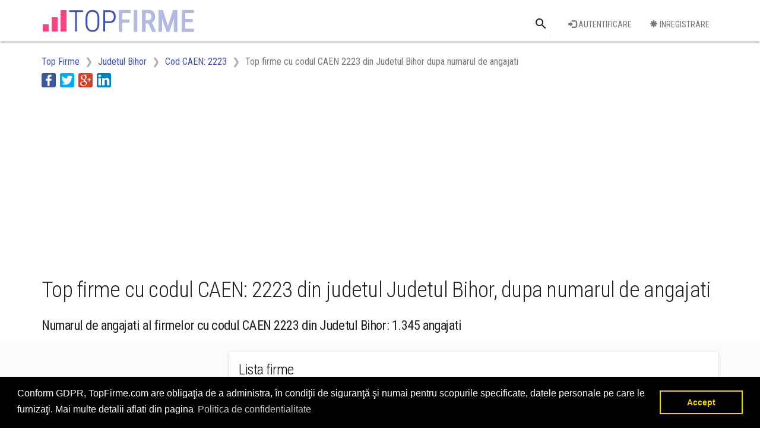

--- FILE ---
content_type: text/html; charset=utf-8
request_url: https://www.topfirme.com/judet/bihor/caen/2223/numar-angajati/
body_size: 5593
content:
<!DOCTYPE html>
<html>
<head>
    <meta charset="utf-8" />
    <meta name="viewport" content="width=device-width, initial-scale=1.0">
    <title>Top firme cu codul CAEN 2223 din Judetul Bihor dupa numarul de angajati</title>
    <meta name="description" content="Top firme din Judetul Bihor, din domeniul Fabricarea articolelor din material plastic pentru constructii (cod CAEN 2223), dupa numarul de angajati. Lista firmelor cu codul CAEN 2223 din Judetul Bihor cu cei mai multi angajati(salariati), top angajatori." />
    <meta property="og:title" content="Top firme cu codul CAEN 2223 din Judetul Bihor dupa numarul de angajati" />
    <meta property="og:description" content="Top firme din Judetul Bihor, din domeniul Fabricarea articolelor din material plastic pentru constructii (cod CAEN 2223), dupa numarul de angajati. Lista firmelor cu codul CAEN 2223 din Judetul Bihor cu cei mai multi angajati(salariati), top angajatori." />
    <meta property="og:type" content="website" />

    <meta property="og:image" content="https://www.topfirme.com/Content/img/social/post.jpg" />
    <meta property="og:url" content="https://www.topfirme.com/judet/bihor/caen/2223/numar-angajati/" />
    
    <link href="/Content/css?v=pEZFwKBAl_YjO35bCVnmbD5Px2qi3M5DYFd4LCV840o1" rel="stylesheet"/>

    
    <link rel="stylesheet" type="text/css" href="https://cdnjs.cloudflare.com/ajax/libs/cookieconsent2/3.0.3/cookieconsent.min.css" />
    <script src="https://cdnjs.cloudflare.com/ajax/libs/cookieconsent2/3.0.3/cookieconsent.min.js"></script>
    <script>
window.addEventListener("load", function(){
window.cookieconsent.initialise({
  "palette": {
    "popup": {
      "background": "#000"
    },
    "button": {
      "background": "transparent",
      "text": "#f1d600",
      "border": "#f1d600"
    }
  },
  "content": {
    "message": "Conform GDPR, TopFirme.com are obligaţia de a administra, în condiţii de siguranţă şi numai pentru scopurile specificate, datele personale pe care le furnizaţi. Mai multe detalii aflati din pagina",
    "dismiss": "Accept",
    "link": "Politica de confidentialitate",
    "href": "/termeni"
  }
})});
    </script>
    
    <script async src="//pagead2.googlesyndication.com/pagead/js/adsbygoogle.js"></script>
    <script>
  (adsbygoogle = window.adsbygoogle || []).push({
    google_ad_client: "ca-pub-5146328389426850",
    enable_page_level_ads: true
  });
    </script>
    <link rel="stylesheet" href="https://fonts.googleapis.com/css?family=Roboto+Condensed:300,400,700&subset=latin,latin-ext">
    <link rel="stylesheet" href="https://fonts.googleapis.com/icon?family=Material+Icons">
    <link rel="apple-touch-icon" sizes="57x57" href="/apple-icon-57x57.png">
    <link rel="apple-touch-icon" sizes="60x60" href="/apple-icon-60x60.png">
    <link rel="apple-touch-icon" sizes="72x72" href="/apple-icon-72x72.png">
    <link rel="apple-touch-icon" sizes="76x76" href="/apple-icon-76x76.png">
    <link rel="apple-touch-icon" sizes="114x114" href="/apple-icon-114x114.png">
    <link rel="apple-touch-icon" sizes="120x120" href="/apple-icon-120x120.png">
    <link rel="apple-touch-icon" sizes="144x144" href="/apple-icon-144x144.png">
    <link rel="apple-touch-icon" sizes="152x152" href="/apple-icon-152x152.png">
    <link rel="apple-touch-icon" sizes="180x180" href="/apple-icon-180x180.png">
    <link rel="icon" type="image/png" sizes="192x192" href="/android-icon-192x192.png">
    <link rel="icon" type="image/png" sizes="32x32" href="/favicon-32x32.png">
    <link rel="icon" type="image/png" sizes="96x96" href="/favicon-96x96.png">
    <link rel="icon" type="image/png" sizes="16x16" href="/favicon-16x16.png">
    <link rel="manifest" href="/manifest.json">
    <meta name="msapplication-TileColor" content="#ffffff">
    <meta name="msapplication-TileImage" content="/ms-icon-144x144.png">
    <meta name="theme-color" content="#3F51B3">



</head>
<body>
    <div class="navbar navbar-default navbar-fixed-top mdl-shadow--2dp">
        <div class="container">
            <div class="navbar-header">                
                <button type="button" class="navbar-toggle collapsed" data-toggle="collapse" data-target="#ntop">
                    <span class="icon-bar top-bar"></span>
                    <span class="icon-bar middle-bar"></span>
                    <span class="icon-bar bottom-bar"></span>
                </button>
                <a class="navbar-brand" href="/">
                    <img id="logo_mare" alt="Logo TopFirme" src="/Content/img/logo.png" />
                    <img id="logo_mic" alt="Logo TopFirme" src="/Content/img/logo2.png" />
                </a>
            </div>
            <div class="navbar-collapse collapse" id="ntop">
                <div>
                    <ul class="nav navbar-nav navbar-right">
                        <li>
<form action="/cauta/" class="navbar-form navbar-left" method="post" role="search"><input name="__RequestVerificationToken" type="hidden" value="dtl0pvXe_SAGX8m8E5449hFqqDOnLLVRmMe7jbG9Ii-1EvicC3zzI8tlM0iiJC58lAtSS-wj7aKVpA22bS0jcnP8YNM1" />                                <div class="text-center">
                                    <div class="mdl-textfield mdl-js-textfield mdl-textfield--expandable mdl-textfield--floating-label">
                                        <label class="mdl-button mdl-js-button mdl-button--icon" for="Cauta">
                                            <i class="material-icons">search</i>
                                        </label>
                                        <div class="mdl-textfield__expandable-holder">
                                            <input class="mdl-textfield__input" type="text" id="Cauta" name="q">
                                            <label class="mdl-textfield__label" for="sample-expandable">Cauta o firma</label>
                                        </div>
                                    </div>
                                </div>
</form>                        </li>
                        <li class="padtop16"><a class="mdl-button mdl-button--primary" href="/utilizator/login/"><i class="glyphicon glyphicon-log-in" aria-hidden="true"></i> Autentificare</a></li>
                        <li class="padtop16"><a class="mdl-button mdl-button--primary" href="/utilizator/register/"><i class="glyphicon glyphicon-asterisk" aria-hidden="true"></i> Inregistrare</a></li>
                    </ul>
                </div>
                <div class="col-sm-12 nopadding">
                    <!--
                    <div class="row_link">
                        <ul class="nav navbar-nav">
                            <li><a href="/">Coduri CAEN</a></li>
                            <li><a href="/home/about/">Judete</a></li>
                            <li><a href="/home/contact/">Top cifra de afaceri</a></li>
                            <li><a href="/home/contact/">Top angajatori</a></li>
                            <li><a href="/home/contact/">Top profit</a></li>
                        </ul>
                    </div>
                    -->
                </div>  
                
            </div>
        </div>
    </div>
    <div>
        


<div class="container">
    <div class="row">
        <div class="col-md-12">
            <ol class="breadcrumb">
                        <li class="hidden-xs " itemscope itemtype="http://data-vocabulary.org/Breadcrumb"><a itemprop="url" href=/><span itemprop="title">Top Firme</span></a></li>
                        <li class="hidden-xs nobefore_mobile" itemscope itemtype="http://data-vocabulary.org/Breadcrumb"><a itemprop="url" href=/judet/bihor/><span itemprop="title">Judetul Bihor</span></a></li>
                        <li class=" nobefore_mobile" itemscope itemtype="http://data-vocabulary.org/Breadcrumb"><a itemprop="url" href=/judet/bihor/caen/2223/><span itemprop="title">Cod CAEN: 2223</span></a></li>
                        <li itemscope itemtype="http://data-vocabulary.org/Breadcrumb" class="active"><span itemprop="title">Top firme cu codul CAEN 2223 din Judetul Bihor dupa numarul de angajati</span></li>
            </ol>
        </div>
    </div>
    <div class="row">
        <div class="col-md-12">
            <ul class="share-buttons">
                <li><a href="#" data-type="facebook" class="csbuttons" title="Distribuie pe Facebook" ><img alt="Distribuie pe Facebook" src="/Content/img/social/Facebook.svg"></a></li>
                <li><a href="#" data-type="twitter" class="csbuttons" title="Tweet"><img alt="Tweet" src="/Content/img/social/Twitter.svg"></a></li>
                <li><a href="#" data-type="google" class="csbuttons" title="Distribuie pe Google+"><img alt="Distribuie pe Google+" src="/Content/img/social/GooglePlus.svg"></a></li>
                <li><a href="#" data-type="linkedin" class="csbuttons" title="Distribuie pe LinkedIn"><img alt="Distribuie pe LinkedIn" src="/Content/img/social/LinkedIn.svg"></a></li>
            </ul>
        </div>
    </div>
    <div class="row padtop16ad">
        <div class="col-md-12">
<style type="text/css">
    .topfirme_ad_big {
        display: inline-block;
        width: 320px;
        height: 100px;
    }
    @media (max-width:767px)
    {
        .topfirme_ad_big
        {
            display:none;
        }
    }
    @media (min-width:768px) {
        .topfirme_ad_big {
            max-width: 728px;
            height: 90px;
        }
    }
    @media(min-width:1000px) {
        .topfirme_ad_big {
            width: 970px;
            height: 250px;
        }
    }
</style>
<script async src="//pagead2.googlesyndication.com/pagead/js/adsbygoogle.js"></script>
<!-- topfirme_ad_big -->
<ins class="adsbygoogle topfirme_ad_big"
     style="display:block"
     data-ad-client="ca-pub-5146328389426850"
     data-ad-slot="3291830250"
     data-ad-format="auto"></ins>
<script>
(adsbygoogle = window.adsbygoogle || []).push({});
</script>

        </div>
    </div>
</div>
<div class="bg_white">
    <div class="container">
        <div class="row">
            <div class="col-md-12">
                <h1>Top firme cu codul CAEN: 2223 din judetul Judetul Bihor, dupa numarul de angajati</h1>
                <h3>Numarul de angajati al firmelor cu codul CAEN 2223 din Judetul Bihor: 1.345 angajati</h3>
            </div>
        </div>
    </div>
</div>
<div class="bg_col">
    <div class="container">
        <div class="row padtop20">
            <div class="col-md-12">
<div class="flex_container flex_row flex_valign_top flex_ad_mobile">
    <div class="pad_ad_big">
<style type="text/css">
    .topfirme_ad_bigleft {
        display: inline-block;
        width: 320px;
        height: 100px;
    }
    @media (min-width:768px) {
        .topfirme_ad_bigleft {
            width: 160px;
            height: 600px;
        }
    }
    @media(min-width:1000px) {
        .topfirme_ad_bigleft {
            width: 300px;
            height: 600px;
        }
    }
</style>
<script async src="//pagead2.googlesyndication.com/pagead/js/adsbygoogle.js"></script>
<!-- topfirme_ad_bigleft -->
<ins class="adsbygoogle topfirme_ad_bigleft"
     style="display:block"
     data-ad-client="ca-pub-5146328389426850"
     data-ad-slot="8899380157"
     data-ad-format="auto"></ins>
<script>
(adsbygoogle = window.adsbygoogle || []).push({});
</script>


    </div>
    <div style="width:100%">
        <div class="mdl-card mdl-shadow--2dp">
            <div class="mdl-card__title">
                <h2 class="mdl-card__title-text">Lista firme</h2>
                <h3 class="mdl-card__subtitle-text"></h3>
            </div>
                <a class="mdl-card__item mdl-card--border link_firma" href="/afacere/optimedia-s-r-l-/10ewqeg4p3/">
                    <div>
                        <div class="flex_container flex_row">
                            <div class="top_number">
                                <strong>1<span>. </span></strong>
                            </div>
                            <div style="min-width:0">
                                <div class="truncate">OPTIMEDIA S.R.L.</div>
                                <div class="truncate top_addr">
                                    Calea SINTANDREI 38, Oradea, Judetul Bihor
                                </div>
                                <div class="truncate top_suma">
                                            <strong><span >451</span></strong> <span > angajati</span>

                                </div>
                            </div>
                        </div>
                    </div>
                </a>
                <a class="mdl-card__item mdl-card--border link_firma" href="/afacere/madrugada-com-srl/2q5i9gtl70/">
                    <div>
                        <div class="flex_container flex_row">
                            <div class="top_number">
                                <strong>2<span>. </span></strong>
                            </div>
                            <div style="min-width:0">
                                <div class="truncate">MADRUGADA COM SRL</div>
                                <div class="truncate top_addr">
                                    Str. CAMPULUI 1A, Santandrei, Judetul Bihor
                                </div>
                                <div class="truncate top_suma">
                                            <strong><span >333</span></strong> <span > angajati</span>

                                </div>
                            </div>
                        </div>
                    </div>
                </a>
                <a class="mdl-card__item mdl-card--border link_firma" href="/afacere/granuplast-direct-srl/5hwupi4y8j/">
                    <div>
                        <div class="flex_container flex_row">
                            <div class="top_number">
                                <strong>3<span>. </span></strong>
                            </div>
                            <div style="min-width:0">
                                <div class="truncate">GRANUPLAST DIRECT SRL</div>
                                <div class="truncate top_addr">
                                    CADEA 501, Sacueni, Judetul Bihor
                                </div>
                                <div class="truncate top_suma">
                                            <strong><span >172</span></strong> <span > angajati</span>

                                </div>
                            </div>
                        </div>
                    </div>
                </a>
                <a class="mdl-card__item mdl-card--border link_firma" href="/afacere/bencomp-srl/2oik1910pg/">
                    <div>
                        <div class="flex_container flex_row">
                            <div class="top_number">
                                <strong>4<span>. </span></strong>
                            </div>
                            <div style="min-width:0">
                                <div class="truncate">BENCOMP SRL</div>
                                <div class="truncate top_addr">
                                    OSORHEI 69/A, Osorhei, Judetul Bihor
                                </div>
                                <div class="truncate top_suma">
                                            <strong><span >86</span></strong> <span > angajati</span>

                                </div>
                            </div>
                        </div>
                    </div>
                </a>
                <a class="mdl-card__item mdl-card--border link_firma" href="/afacere/madrugada-accesorii-srl/4p81lqjfip/">
                    <div>
                        <div class="flex_container flex_row">
                            <div class="top_number">
                                <strong>5<span>. </span></strong>
                            </div>
                            <div style="min-width:0">
                                <div class="truncate">MADRUGADA ACCESORII SRL</div>
                                <div class="truncate top_addr">
                                    Str. CAMPULUI 1A, Santandrei, Judetul Bihor
                                </div>
                                <div class="truncate top_suma">
                                            <strong><span >38</span></strong> <span > angajati</span>

                                </div>
                            </div>
                        </div>
                    </div>
                </a>
                <a class="mdl-card__item mdl-card--border link_firma" href="/afacere/ferrara-impex-srl/lkluo1po6/">
                    <div>
                        <div class="flex_container flex_row">
                            <div class="top_number">
                                <strong>6<span>. </span></strong>
                            </div>
                            <div style="min-width:0">
                                <div class="truncate">FERRARA IMPEX SRL</div>
                                <div class="truncate top_addr">
                                    Str. MATEI CORVIN 28, Oradea, Judetul Bihor
                                </div>
                                <div class="truncate top_suma">
                                            <strong><span >33</span></strong> <span > angajati</span>

                                </div>
                            </div>
                        </div>
                    </div>
                </a>
                <a class="mdl-card__item mdl-card--border link_firma" href="/afacere/congips-sa/1k6kg3pk0r/">
                    <div>
                        <div class="flex_container flex_row">
                            <div class="top_number">
                                <strong>7<span>. </span></strong>
                            </div>
                            <div style="min-width:0">
                                <div class="truncate">CONGIPS SA</div>
                                <div class="truncate top_addr">
                                    Str. Gen. Gheorghe Mardarescu 2, Oradea, Judetul Bihor
                                </div>
                                <div class="truncate top_suma">
                                            <strong><span >33</span></strong> <span > angajati</span>

                                </div>
                            </div>
                        </div>
                    </div>
                </a>
                <a class="mdl-card__item mdl-card--border link_firma" href="/afacere/seharia-group-s-r-l-/3k6he6yu14/">
                    <div>
                        <div class="flex_container flex_row">
                            <div class="top_number">
                                <strong>8<span>. </span></strong>
                            </div>
                            <div style="min-width:0">
                                <div class="truncate">SEHARIA GROUP S.R.L.</div>
                                <div class="truncate top_addr">
                                    Str. BUMBACULUI 44, Oradea, Judetul Bihor
                                </div>
                                <div class="truncate top_suma">
                                            <strong><span >30</span></strong> <span > angajati</span>

                                </div>
                            </div>
                        </div>
                    </div>
                </a>
                <a class="mdl-card__item mdl-card--border link_firma" href="/afacere/izo-concept-srl/4t7j91f25w/">
                    <div>
                        <div class="flex_container flex_row">
                            <div class="top_number">
                                <strong>9<span>. </span></strong>
                            </div>
                            <div style="min-width:0">
                                <div class="truncate">IZO CONCEPT SRL</div>
                                <div class="truncate top_addr">
                                    Str. General Gheorghe Mardarescu 6, Oradea, Judetul Bihor
                                </div>
                                <div class="truncate top_suma">
                                            <strong><span >23</span></strong> <span > angajati</span>

                                </div>
                            </div>
                        </div>
                    </div>
                </a>
                <a class="mdl-card__item mdl-card--border link_firma" href="/afacere/madrugada-folie-srl/56fpgut6oh/">
                    <div>
                        <div class="flex_container flex_row">
                            <div class="top_number">
                                <strong>10<span>. </span></strong>
                            </div>
                            <div style="min-width:0">
                                <div class="truncate">MADRUGADA FOLIE SRL</div>
                                <div class="truncate top_addr">
                                    Str. CAMPULUI 1, Santandrei, Judetul Bihor
                                </div>
                                <div class="truncate top_suma">
                                            <strong><span >22</span></strong> <span > angajati</span>

                                </div>
                            </div>
                        </div>
                    </div>
                </a>
                <a class="mdl-card__item mdl-card--border link_firma" href="/afacere/termopolar-costa-s-r-l-/2po3wllp2k/">
                    <div>
                        <div class="flex_container flex_row">
                            <div class="top_number">
                                <strong>11<span>. </span></strong>
                            </div>
                            <div style="min-width:0">
                                <div class="truncate">TERMOPOLAR COSTA S.R.L.</div>
                                <div class="truncate top_addr">
                                    Str. UZINELOR 12, Oradea, Judetul Bihor
                                </div>
                                <div class="truncate top_suma">
                                            <strong><span >14</span></strong> <span > angajati</span>

                                </div>
                            </div>
                        </div>
                    </div>
                </a>
                <a class="mdl-card__item mdl-card--border link_firma" href="/afacere/candore-prod-s-r-l-/2l10u39l3q/">
                    <div>
                        <div class="flex_container flex_row">
                            <div class="top_number">
                                <strong>12<span>. </span></strong>
                            </div>
                            <div style="min-width:0">
                                <div class="truncate">CANDORE PROD S.R.L.</div>
                                <div class="truncate top_addr">
                                    Str. MIHAI VITEAZUL 22, Beius, Judetul Bihor
                                </div>
                                <div class="truncate top_suma">
                                            <strong><span >11</span></strong> <span > angajati</span>

                                </div>
                            </div>
                        </div>
                    </div>
                </a>
                <a class="mdl-card__item mdl-card--border link_firma" href="/afacere/hygge-ferestre-s-r-l-/575u241i77/">
                    <div>
                        <div class="flex_container flex_row">
                            <div class="top_number">
                                <strong>13<span>. </span></strong>
                            </div>
                            <div style="min-width:0">
                                <div class="truncate">HYGGE FERESTRE S.R.L.</div>
                                <div class="truncate top_addr">
                                    Str. SOMESULUI 8, Tinca, Judetul Bihor
                                </div>
                                <div class="truncate top_suma">
                                            <strong><span >10</span></strong> <span > angajati</span>

                                </div>
                            </div>
                        </div>
                    </div>
                </a>
                <a class="mdl-card__item mdl-card--border link_firma" href="/afacere/eco-cover-industry-s-r-l-/7w92h4fyrp/">
                    <div>
                        <div class="flex_container flex_row">
                            <div class="top_number">
                                <strong>14<span>. </span></strong>
                            </div>
                            <div style="min-width:0">
                                <div class="truncate">ECO COVER INDUSTRY S.R.L.</div>
                                <div class="truncate top_addr">
                                    Calea ARADULUI 89G, Oradea, Judetul Bihor
                                </div>
                                <div class="truncate top_suma">
                                            <strong><span >7</span></strong> <span > angajati</span>

                                </div>
                            </div>
                        </div>
                    </div>
                </a>
                <a class="mdl-card__item mdl-card--border link_firma" href="/afacere/victema-srl/28644qe4y1/">
                    <div>
                        <div class="flex_container flex_row">
                            <div class="top_number">
                                <strong>15<span>. </span></strong>
                            </div>
                            <div style="min-width:0">
                                <div class="truncate">VICTEMA SRL</div>
                                <div class="truncate top_addr">
                                    Str. BUMBACULUI 18/A, Oradea, Judetul Bihor
                                </div>
                                <div class="truncate top_suma">
                                            <strong><span >6</span></strong> <span > angajati</span>

                                </div>
                            </div>
                        </div>
                    </div>
                </a>
                <a class="mdl-card__item mdl-card--border link_firma" href="/afacere/geamuri-galileo-srl/46ugp9fwe2/">
                    <div>
                        <div class="flex_container flex_row">
                            <div class="top_number">
                                <strong>16<span>. </span></strong>
                            </div>
                            <div style="min-width:0">
                                <div class="truncate">GEAMURI GALILEO SRL</div>
                                <div class="truncate top_addr">
                                    Calea SANTANDREI 32U13, Oradea, Judetul Bihor
                                </div>
                                <div class="truncate top_suma">
                                            <strong><span >6</span></strong> <span > angajati</span>

                                </div>
                            </div>
                        </div>
                    </div>
                </a>
                <a class="mdl-card__item mdl-card--border link_firma" href="/afacere/baicu-plast-construct-s-r-l-/61ff48238d/">
                    <div>
                        <div class="flex_container flex_row">
                            <div class="top_number">
                                <strong>17<span>. </span></strong>
                            </div>
                            <div style="min-width:0">
                                <div class="truncate">BAICU PLAST CONSTRUCT S.R.L.</div>
                                <div class="truncate top_addr">
                                    LUNCA 282, Lunca, Judetul Bihor
                                </div>
                                <div class="truncate top_suma">
                                            <strong><span >6</span></strong> <span > angajati</span>

                                </div>
                            </div>
                        </div>
                    </div>
                </a>
                <a class="mdl-card__item mdl-card--border link_firma" href="/afacere/inventplus-srl/5pjpfet0ky/">
                    <div>
                        <div class="flex_container flex_row">
                            <div class="top_number">
                                <strong>18<span>. </span></strong>
                            </div>
                            <div style="min-width:0">
                                <div class="truncate">INVENTPLUS SRL</div>
                                <div class="truncate top_addr">
                                    Str. Calistrat Hogas 7, Oradea, Judetul Bihor
                                </div>
                                <div class="truncate top_suma">
                                            <strong><span >5</span></strong> <span > angajati</span>

                                </div>
                            </div>
                        </div>
                    </div>
                </a>
                <a class="mdl-card__item mdl-card--border link_firma" href="/afacere/termotavi-srl/3e966l3207/">
                    <div>
                        <div class="flex_container flex_row">
                            <div class="top_number">
                                <strong>19<span>. </span></strong>
                            </div>
                            <div style="min-width:0">
                                <div class="truncate">TERMOTAVI SRL</div>
                                <div class="truncate top_addr">
                                    40 -, Campani, Judetul Bihor
                                </div>
                                <div class="truncate top_suma">
                                            <strong><span >4</span></strong> <span > angajati</span>

                                </div>
                            </div>
                        </div>
                    </div>
                </a>
                <a class="mdl-card__item mdl-card--border link_firma" href="/afacere/pantokratoras-srl/4fr9t85o01/">
                    <div>
                        <div class="flex_container flex_row">
                            <div class="top_number">
                                <strong>20<span>. </span></strong>
                            </div>
                            <div style="min-width:0">
                                <div class="truncate">PANTOKRATORAS SRL</div>
                                <div class="truncate top_addr">
                                    Str. CARPATI 2A, Oradea, Judetul Bihor
                                </div>
                                <div class="truncate top_suma">
                                            <strong><span >4</span></strong> <span > angajati</span>

                                </div>
                            </div>
                        </div>
                    </div>
                </a>
                    </div>
    </div>
</div>
<style type="text/css">
    .topfirme_ad_topdown {
        display: inline-block;
        width: 320px;
        height: 100px;
    }

    @media (min-width:768px) {
        .topfirme_ad_topdown {
            width: 468px;
            height: 60px;
        }
    }

    @media(min-width:992px) {
        .topfirme_ad_topdown {
            width: 728px;
            height: 90px;
        }
    }

    @media(min-width:1200px) {
        .topfirme_ad_topdown {
            width: 970px;
            height: 250px;
        }
    }
</style>
<script async src="//pagead2.googlesyndication.com/pagead/js/adsbygoogle.js"></script>
<!-- topfirme_ad_topdown -->
<ins class="adsbygoogle topfirme_ad_topdown"
     style="display:block"
     data-ad-client="ca-pub-5146328389426850"
     data-ad-slot="6346149253"
     data-ad-format="auto"></ins>
<script>
(adsbygoogle = window.adsbygoogle || []).push({});
</script>

    <div class="mdl-card mdl-shadow--2dp">
        <div class="mdl-card__item">
                                                    <a href="/judet/bihor/caen/2223/numar-angajati/?pagina=2" class="mdl-button mdl-button--primary mdl-button--raised mar5px"><span class="hidden-xs"> Pagina 2</span> <span class="glyphicon glyphicon-chevron-right" aria-hidden="true"></span></a>
        </div>
    </div>

            </div>
        </div>
    </div>
</div>

        
<footer class="padtop16">
    <div class="container">
        <div class="row padtop20">
            <div class="col-md-12">
                <div class="row">
                    <div class="col-md-8">
                        <p>Topurile sunt realizate de <b>TopFirme</b> pe baza ultimelor bilanturi depuse si au scop informativ.<br/>
                        Este interzisa folosirea topurilor fara acordul TopFirme si fara precizarea sursei.<br />
                        Daca doriti sa achizitionati <b>topuri personalizate</b> sau informatii despre agentii economici va rugam sa ne contactati folosind sectiunea <a href="/contact">Contact</a><br />
                        </p>
                    </div>
                    <div class="col-md-4">
                        <div id="fb-root"></div>
                        <script>
(function(d, s, id) {
  var js, fjs = d.getElementsByTagName(s)[0];
  if (d.getElementById(id)) return;
  js = d.createElement(s); js.id = id;
  js.src = "//connect.facebook.net/ro_RO/sdk.js#xfbml=1&version=v2.8";
  fjs.parentNode.insertBefore(js, fjs);
}(document, 'script', 'facebook-jssdk'));</script>
                        <div class="fb-page" data-href="https://www.facebook.com/TopFirmeRomania" data-tabs="timeline" data-height="120" data-small-header="false" data-adapt-container-width="true" data-hide-cover="false" data-show-facepile="true"><blockquote cite="https://www.facebook.com/TopFirmeRomania" class="fb-xfbml-parse-ignore"><a href="https://www.facebook.com/TopFirmeRomania">TopFirme</a></blockquote></div>
                    </div>
                </div>                
                <div class="row">
                    <div class="col-md-12">
                        <p>&copy; 2026 - TopFirme - <a href="/termeni/">Termeni si conditii</a> - <a href="/contact/">Contact</a> - <a href="/contact/">Intrebari frecvente</a></p>
                    </div>
                </div>                
            </div>
        </div>
    </div>
</footer>  

    </div>
    <script src="/bundles/jquery?v=yuMp_AiknJx1CClwZg1H_FF6IUxqQeDHAjt3qZKPvCs1"></script>

    <script src="/bundles/bootstrap?v=dFdMp9s8mD90v_LA1iTuQuU4_u7LlHKXrvDgB87KqsY1"></script>

    
    <script>
        $(function () {
            $('[data-toggle="tooltip"]').tooltip()
        });
        $(document).ready(function(){
	         $('.csbuttons').cSButtons();
        });
    </script>
    <script>
  (function(i,s,o,g,r,a,m){i['GoogleAnalyticsObject']=r;i[r]=i[r]||function(){
  (i[r].q=i[r].q||[]).push(arguments)},i[r].l=1*new Date();a=s.createElement(o),
  m=s.getElementsByTagName(o)[0];a.async=1;a.src=g;m.parentNode.insertBefore(a,m)
  })(window,document,'script','//www.google-analytics.com/analytics.js','ga');
  ga('create', 'UA-74248026-1', 'auto');
  ga('send', 'pageview');
    </script>
<script defer src="https://static.cloudflareinsights.com/beacon.min.js/vcd15cbe7772f49c399c6a5babf22c1241717689176015" integrity="sha512-ZpsOmlRQV6y907TI0dKBHq9Md29nnaEIPlkf84rnaERnq6zvWvPUqr2ft8M1aS28oN72PdrCzSjY4U6VaAw1EQ==" data-cf-beacon='{"version":"2024.11.0","token":"e434ed4184ec4d74a2e14b507ff6a560","r":1,"server_timing":{"name":{"cfCacheStatus":true,"cfEdge":true,"cfExtPri":true,"cfL4":true,"cfOrigin":true,"cfSpeedBrain":true},"location_startswith":null}}' crossorigin="anonymous"></script>
</body>
</html>


--- FILE ---
content_type: text/html; charset=utf-8
request_url: https://www.google.com/recaptcha/api2/aframe
body_size: 267
content:
<!DOCTYPE HTML><html><head><meta http-equiv="content-type" content="text/html; charset=UTF-8"></head><body><script nonce="epoHikeCrbXxJOLhlzXR6g">/** Anti-fraud and anti-abuse applications only. See google.com/recaptcha */ try{var clients={'sodar':'https://pagead2.googlesyndication.com/pagead/sodar?'};window.addEventListener("message",function(a){try{if(a.source===window.parent){var b=JSON.parse(a.data);var c=clients[b['id']];if(c){var d=document.createElement('img');d.src=c+b['params']+'&rc='+(localStorage.getItem("rc::a")?sessionStorage.getItem("rc::b"):"");window.document.body.appendChild(d);sessionStorage.setItem("rc::e",parseInt(sessionStorage.getItem("rc::e")||0)+1);localStorage.setItem("rc::h",'1769105382047');}}}catch(b){}});window.parent.postMessage("_grecaptcha_ready", "*");}catch(b){}</script></body></html>

--- FILE ---
content_type: text/javascript; charset=utf-8
request_url: https://www.topfirme.com/bundles/bootstrap?v=dFdMp9s8mD90v_LA1iTuQuU4_u7LlHKXrvDgB87KqsY1
body_size: 32503
content:
if("undefined"==typeof jQuery)throw new Error("Bootstrap's JavaScript requires jQuery");+function(n){"use strict";var t=n.fn.jquery.split(" ")[0].split(".");if(t[0]<2&&t[1]<9||1==t[0]&&9==t[1]&&t[2]<1||t[0]>2)throw new Error("Bootstrap's JavaScript requires jQuery version 1.9.1 or higher, but lower than version 3");}(jQuery);+function(n){"use strict";function t(){var i=document.createElement("bootstrap"),n={WebkitTransition:"webkitTransitionEnd",MozTransition:"transitionend",OTransition:"oTransitionEnd otransitionend",transition:"transitionend"};for(var t in n)if(void 0!==i.style[t])return{end:n[t]};return!1}n.fn.emulateTransitionEnd=function(t){var i=!1,u=this,r;n(this).one("bsTransitionEnd",function(){i=!0});return r=function(){i||n(u).trigger(n.support.transition.end)},setTimeout(r,t),this};n(function(){n.support.transition=t();n.support.transition&&(n.event.special.bsTransitionEnd={bindType:n.support.transition.end,delegateType:n.support.transition.end,handle:function(t){if(n(t.target).is(this))return t.handleObj.handler.apply(this,arguments)}})})}(jQuery);+function(n){"use strict";function u(i){return this.each(function(){var r=n(this),u=r.data("bs.alert");u||r.data("bs.alert",u=new t(this));"string"==typeof i&&u[i].call(r)})}var i='[data-dismiss="alert"]',t=function(t){n(t).on("click",i,this.close)},r;t.VERSION="3.3.6";t.TRANSITION_DURATION=150;t.prototype.close=function(i){function e(){r.detach().trigger("closed.bs.alert").remove()}var f=n(this),u=f.attr("data-target"),r;u||(u=f.attr("href"),u=u&&u.replace(/.*(?=#[^\s]*$)/,""));r=n(u);i&&i.preventDefault();r.length||(r=f.closest(".alert"));r.trigger(i=n.Event("close.bs.alert"));i.isDefaultPrevented()||(r.removeClass("in"),n.support.transition&&r.hasClass("fade")?r.one("bsTransitionEnd",e).emulateTransitionEnd(t.TRANSITION_DURATION):e())};r=n.fn.alert;n.fn.alert=u;n.fn.alert.Constructor=t;n.fn.alert.noConflict=function(){return n.fn.alert=r,this};n(document).on("click.bs.alert.data-api",i,t.prototype.close)}(jQuery);+function(n){"use strict";function i(i){return this.each(function(){var u=n(this),r=u.data("bs.button"),f="object"==typeof i&&i;r||u.data("bs.button",r=new t(this,f));"toggle"==i?r.toggle():i&&r.setState(i)})}var t=function(i,r){this.$element=n(i);this.options=n.extend({},t.DEFAULTS,r);this.isLoading=!1},r;t.VERSION="3.3.6";t.DEFAULTS={loadingText:"loading..."};t.prototype.setState=function(t){var r="disabled",i=this.$element,f=i.is("input")?"val":"html",u=i.data();t+="Text";null==u.resetText&&i.data("resetText",i[f]());setTimeout(n.proxy(function(){i[f](null==u[t]?this.options[t]:u[t]);"loadingText"==t?(this.isLoading=!0,i.addClass(r).attr(r,r)):this.isLoading&&(this.isLoading=!1,i.removeClass(r).removeAttr(r))},this),0)};t.prototype.toggle=function(){var t=!0,i=this.$element.closest('[data-toggle="buttons"]'),n;i.length?(n=this.$element.find("input"),"radio"==n.prop("type")?(n.prop("checked")&&(t=!1),i.find(".active").removeClass("active"),this.$element.addClass("active")):"checkbox"==n.prop("type")&&(n.prop("checked")!==this.$element.hasClass("active")&&(t=!1),this.$element.toggleClass("active")),n.prop("checked",this.$element.hasClass("active")),t&&n.trigger("change")):(this.$element.attr("aria-pressed",!this.$element.hasClass("active")),this.$element.toggleClass("active"))};r=n.fn.button;n.fn.button=i;n.fn.button.Constructor=t;n.fn.button.noConflict=function(){return n.fn.button=r,this};n(document).on("click.bs.button.data-api",'[data-toggle^="button"]',function(t){var r=n(t.target);r.hasClass("btn")||(r=r.closest(".btn"));i.call(r,"toggle");n(t.target).is('input[type="radio"]')||n(t.target).is('input[type="checkbox"]')||t.preventDefault()}).on("focus.bs.button.data-api blur.bs.button.data-api",'[data-toggle^="button"]',function(t){n(t.target).closest(".btn").toggleClass("focus",/^focus(in)?$/.test(t.type))})}(jQuery);+function(n){"use strict";function i(i){return this.each(function(){var u=n(this),r=u.data("bs.carousel"),f=n.extend({},t.DEFAULTS,u.data(),"object"==typeof i&&i),e="string"==typeof i?i:f.slide;r||u.data("bs.carousel",r=new t(this,f));"number"==typeof i?r.to(i):e?r[e]():f.interval&&r.pause().cycle()})}var t=function(t,i){this.$element=n(t);this.$indicators=this.$element.find(".carousel-indicators");this.options=i;this.paused=null;this.sliding=null;this.interval=null;this.$active=null;this.$items=null;this.options.keyboard&&this.$element.on("keydown.bs.carousel",n.proxy(this.keydown,this));"hover"==this.options.pause&&!("ontouchstart"in document.documentElement)&&this.$element.on("mouseenter.bs.carousel",n.proxy(this.pause,this)).on("mouseleave.bs.carousel",n.proxy(this.cycle,this))},u,r;t.VERSION="3.3.6";t.TRANSITION_DURATION=600;t.DEFAULTS={interval:5e3,pause:"hover",wrap:!0,keyboard:!0};t.prototype.keydown=function(n){if(!/input|textarea/i.test(n.target.tagName)){switch(n.which){case 37:this.prev();break;case 39:this.next();break;default:return}n.preventDefault()}};t.prototype.cycle=function(t){return t||(this.paused=!1),this.interval&&clearInterval(this.interval),this.options.interval&&!this.paused&&(this.interval=setInterval(n.proxy(this.next,this),this.options.interval)),this};t.prototype.getItemIndex=function(n){return this.$items=n.parent().children(".item"),this.$items.index(n||this.$active)};t.prototype.getItemForDirection=function(n,t){var i=this.getItemIndex(t),f="prev"==n&&0===i||"next"==n&&i==this.$items.length-1,r,u;return f&&!this.options.wrap?t:(r="prev"==n?-1:1,u=(i+r)%this.$items.length,this.$items.eq(u))};t.prototype.to=function(n){var i=this,t=this.getItemIndex(this.$active=this.$element.find(".item.active"));if(!(n>this.$items.length-1)&&!(0>n))return this.sliding?this.$element.one("slid.bs.carousel",function(){i.to(n)}):t==n?this.pause().cycle():this.slide(n>t?"next":"prev",this.$items.eq(n))};t.prototype.pause=function(t){return t||(this.paused=!0),this.$element.find(".next, .prev").length&&n.support.transition&&(this.$element.trigger(n.support.transition.end),this.cycle(!0)),this.interval=clearInterval(this.interval),this};t.prototype.next=function(){if(!this.sliding)return this.slide("next")};t.prototype.prev=function(){if(!this.sliding)return this.slide("prev")};t.prototype.slide=function(i,r){var e=this.$element.find(".item.active"),u=r||this.getItemForDirection(i,e),l=this.interval,f="next"==i?"left":"right",a=this,o,s,h,c;return u.hasClass("active")?this.sliding=!1:(o=u[0],s=n.Event("slide.bs.carousel",{relatedTarget:o,direction:f}),(this.$element.trigger(s),!s.isDefaultPrevented())?((this.sliding=!0,l&&this.pause(),this.$indicators.length)&&(this.$indicators.find(".active").removeClass("active"),h=n(this.$indicators.children()[this.getItemIndex(u)]),h&&h.addClass("active")),c=n.Event("slid.bs.carousel",{relatedTarget:o,direction:f}),n.support.transition&&this.$element.hasClass("slide")?(u.addClass(i),u[0].offsetWidth,e.addClass(f),u.addClass(f),e.one("bsTransitionEnd",function(){u.removeClass([i,f].join(" ")).addClass("active");e.removeClass(["active",f].join(" "));a.sliding=!1;setTimeout(function(){a.$element.trigger(c)},0)}).emulateTransitionEnd(t.TRANSITION_DURATION)):(e.removeClass("active"),u.addClass("active"),this.sliding=!1,this.$element.trigger(c)),l&&this.cycle(),this):void 0)};u=n.fn.carousel;n.fn.carousel=i;n.fn.carousel.Constructor=t;n.fn.carousel.noConflict=function(){return n.fn.carousel=u,this};r=function(t){var o,r=n(this),u=n(r.attr("data-target")||(o=r.attr("href"))&&o.replace(/.*(?=#[^\s]+$)/,"")),e,f;u.hasClass("carousel")&&(e=n.extend({},u.data(),r.data()),f=r.attr("data-slide-to"),f&&(e.interval=!1),i.call(u,e),f&&u.data("bs.carousel").to(f),t.preventDefault())};n(document).on("click.bs.carousel.data-api","[data-slide]",r).on("click.bs.carousel.data-api","[data-slide-to]",r);n(window).on("load",function(){n('[data-ride="carousel"]').each(function(){var t=n(this);i.call(t,t.data())})})}(jQuery);+function(n){"use strict";function r(t){var i,r=t.attr("data-target")||(i=t.attr("href"))&&i.replace(/.*(?=#[^\s]+$)/,"");return n(r)}function i(i){return this.each(function(){var u=n(this),r=u.data("bs.collapse"),f=n.extend({},t.DEFAULTS,u.data(),"object"==typeof i&&i);!r&&f.toggle&&/show|hide/.test(i)&&(f.toggle=!1);r||u.data("bs.collapse",r=new t(this,f));"string"==typeof i&&r[i]()})}var t=function(i,r){this.$element=n(i);this.options=n.extend({},t.DEFAULTS,r);this.$trigger=n('[data-toggle="collapse"][href="#'+i.id+'"],[data-toggle="collapse"][data-target="#'+i.id+'"]');this.transitioning=null;this.options.parent?this.$parent=this.getParent():this.addAriaAndCollapsedClass(this.$element,this.$trigger);this.options.toggle&&this.toggle()},u;t.VERSION="3.3.6";t.TRANSITION_DURATION=350;t.DEFAULTS={toggle:!0};t.prototype.dimension=function(){var n=this.$element.hasClass("width");return n?"width":"height"};t.prototype.show=function(){var f,r,e,u,o,s;if(!this.transitioning&&!this.$element.hasClass("in")&&(r=this.$parent&&this.$parent.children(".panel").children(".in, .collapsing"),!(r&&r.length&&(f=r.data("bs.collapse"),f&&f.transitioning))&&(e=n.Event("show.bs.collapse"),this.$element.trigger(e),!e.isDefaultPrevented()))){if(r&&r.length&&(i.call(r,"hide"),f||r.data("bs.collapse",null)),u=this.dimension(),this.$element.removeClass("collapse").addClass("collapsing")[u](0).attr("aria-expanded",!0),this.$trigger.removeClass("collapsed").attr("aria-expanded",!0),this.transitioning=1,o=function(){this.$element.removeClass("collapsing").addClass("collapse in")[u]("");this.transitioning=0;this.$element.trigger("shown.bs.collapse")},!n.support.transition)return o.call(this);s=n.camelCase(["scroll",u].join("-"));this.$element.one("bsTransitionEnd",n.proxy(o,this)).emulateTransitionEnd(t.TRANSITION_DURATION)[u](this.$element[0][s])}};t.prototype.hide=function(){var r,i,u;if(!this.transitioning&&this.$element.hasClass("in")&&(r=n.Event("hide.bs.collapse"),this.$element.trigger(r),!r.isDefaultPrevented()))return i=this.dimension(),this.$element[i](this.$element[i]())[0].offsetHeight,this.$element.addClass("collapsing").removeClass("collapse in").attr("aria-expanded",!1),this.$trigger.addClass("collapsed").attr("aria-expanded",!1),this.transitioning=1,u=function(){this.transitioning=0;this.$element.removeClass("collapsing").addClass("collapse").trigger("hidden.bs.collapse")},n.support.transition?void this.$element[i](0).one("bsTransitionEnd",n.proxy(u,this)).emulateTransitionEnd(t.TRANSITION_DURATION):u.call(this)};t.prototype.toggle=function(){this[this.$element.hasClass("in")?"hide":"show"]()};t.prototype.getParent=function(){return n(this.options.parent).find('[data-toggle="collapse"][data-parent="'+this.options.parent+'"]').each(n.proxy(function(t,i){var u=n(i);this.addAriaAndCollapsedClass(r(u),u)},this)).end()};t.prototype.addAriaAndCollapsedClass=function(n,t){var i=n.hasClass("in");n.attr("aria-expanded",i);t.toggleClass("collapsed",!i).attr("aria-expanded",i)};u=n.fn.collapse;n.fn.collapse=i;n.fn.collapse.Constructor=t;n.fn.collapse.noConflict=function(){return n.fn.collapse=u,this};n(document).on("click.bs.collapse.data-api",'[data-toggle="collapse"]',function(t){var u=n(this);u.attr("data-target")||t.preventDefault();var f=r(u),e=f.data("bs.collapse"),o=e?"toggle":u.data();i.call(f,o)})}(jQuery);+function(n){"use strict";function r(t){var i=t.attr("data-target"),r;return i||(i=t.attr("href"),i=i&&/#[A-Za-z]/.test(i)&&i.replace(/.*(?=#[^\s]*$)/,"")),r=i&&n(i),r&&r.length?r:t.parent()}function u(t){t&&3===t.which||(n(o).remove(),n(i).each(function(){var u=n(this),i=r(u),f={relatedTarget:this};i.hasClass("open")&&(t&&"click"==t.type&&/input|textarea/i.test(t.target.tagName)&&n.contains(i[0],t.target)||(i.trigger(t=n.Event("hide.bs.dropdown",f)),t.isDefaultPrevented()||(u.attr("aria-expanded","false"),i.removeClass("open").trigger(n.Event("hidden.bs.dropdown",f)))))}))}function e(i){return this.each(function(){var r=n(this),u=r.data("bs.dropdown");u||r.data("bs.dropdown",u=new t(this));"string"==typeof i&&u[i].call(r)})}var o=".dropdown-backdrop",i='[data-toggle="dropdown"]',t=function(t){n(t).on("click.bs.dropdown",this.toggle)},f;t.VERSION="3.3.6";t.prototype.toggle=function(t){var f=n(this),i,o,e;if(!f.is(".disabled, :disabled")){if(i=r(f),o=i.hasClass("open"),u(),!o){if("ontouchstart"in document.documentElement&&!i.closest(".navbar-nav").length&&n(document.createElement("div")).addClass("dropdown-backdrop").insertAfter(n(this)).on("click",u),e={relatedTarget:this},i.trigger(t=n.Event("show.bs.dropdown",e)),t.isDefaultPrevented())return;f.trigger("focus").attr("aria-expanded","true");i.toggleClass("open").trigger(n.Event("shown.bs.dropdown",e))}return!1}};t.prototype.keydown=function(t){var e,o,s,h,f,u;if(/(38|40|27|32)/.test(t.which)&&!/input|textarea/i.test(t.target.tagName)&&(e=n(this),t.preventDefault(),t.stopPropagation(),!e.is(".disabled, :disabled"))){if(o=r(e),s=o.hasClass("open"),!s&&27!=t.which||s&&27==t.which)return 27==t.which&&o.find(i).trigger("focus"),e.trigger("click");h=" li:not(.disabled):visible a";f=o.find(".dropdown-menu"+h);f.length&&(u=f.index(t.target),38==t.which&&u>0&&u--,40==t.which&&u<f.length-1&&u++,~u||(u=0),f.eq(u).trigger("focus"))}};f=n.fn.dropdown;n.fn.dropdown=e;n.fn.dropdown.Constructor=t;n.fn.dropdown.noConflict=function(){return n.fn.dropdown=f,this};n(document).on("click.bs.dropdown.data-api",u).on("click.bs.dropdown.data-api",".dropdown form",function(n){n.stopPropagation()}).on("click.bs.dropdown.data-api",i,t.prototype.toggle).on("keydown.bs.dropdown.data-api",i,t.prototype.keydown).on("keydown.bs.dropdown.data-api",".dropdown-menu",t.prototype.keydown)}(jQuery);+function(n){"use strict";function i(i,r){return this.each(function(){var f=n(this),u=f.data("bs.modal"),e=n.extend({},t.DEFAULTS,f.data(),"object"==typeof i&&i);u||f.data("bs.modal",u=new t(this,e));"string"==typeof i?u[i](r):e.show&&u.show(r)})}var t=function(t,i){this.options=i;this.$body=n(document.body);this.$element=n(t);this.$dialog=this.$element.find(".modal-dialog");this.$backdrop=null;this.isShown=null;this.originalBodyPad=null;this.scrollbarWidth=0;this.ignoreBackdropClick=!1;this.options.remote&&this.$element.find(".modal-content").load(this.options.remote,n.proxy(function(){this.$element.trigger("loaded.bs.modal")},this))},r;t.VERSION="3.3.6";t.TRANSITION_DURATION=300;t.BACKDROP_TRANSITION_DURATION=150;t.DEFAULTS={backdrop:!0,keyboard:!0,show:!0};t.prototype.toggle=function(n){return this.isShown?this.hide():this.show(n)};t.prototype.show=function(i){var r=this,u=n.Event("show.bs.modal",{relatedTarget:i});this.$element.trigger(u);this.isShown||u.isDefaultPrevented()||(this.isShown=!0,this.checkScrollbar(),this.setScrollbar(),this.$body.addClass("modal-open"),this.escape(),this.resize(),this.$element.on("click.dismiss.bs.modal",'[data-dismiss="modal"]',n.proxy(this.hide,this)),this.$dialog.on("mousedown.dismiss.bs.modal",function(){r.$element.one("mouseup.dismiss.bs.modal",function(t){n(t.target).is(r.$element)&&(r.ignoreBackdropClick=!0)})}),this.backdrop(function(){var f=n.support.transition&&r.$element.hasClass("fade"),u;r.$element.parent().length||r.$element.appendTo(r.$body);r.$element.show().scrollTop(0);r.adjustDialog();f&&r.$element[0].offsetWidth;r.$element.addClass("in");r.enforceFocus();u=n.Event("shown.bs.modal",{relatedTarget:i});f?r.$dialog.one("bsTransitionEnd",function(){r.$element.trigger("focus").trigger(u)}).emulateTransitionEnd(t.TRANSITION_DURATION):r.$element.trigger("focus").trigger(u)}))};t.prototype.hide=function(i){i&&i.preventDefault();i=n.Event("hide.bs.modal");this.$element.trigger(i);this.isShown&&!i.isDefaultPrevented()&&(this.isShown=!1,this.escape(),this.resize(),n(document).off("focusin.bs.modal"),this.$element.removeClass("in").off("click.dismiss.bs.modal").off("mouseup.dismiss.bs.modal"),this.$dialog.off("mousedown.dismiss.bs.modal"),n.support.transition&&this.$element.hasClass("fade")?this.$element.one("bsTransitionEnd",n.proxy(this.hideModal,this)).emulateTransitionEnd(t.TRANSITION_DURATION):this.hideModal())};t.prototype.enforceFocus=function(){n(document).off("focusin.bs.modal").on("focusin.bs.modal",n.proxy(function(n){this.$element[0]===n.target||this.$element.has(n.target).length||this.$element.trigger("focus")},this))};t.prototype.escape=function(){this.isShown&&this.options.keyboard?this.$element.on("keydown.dismiss.bs.modal",n.proxy(function(n){27==n.which&&this.hide()},this)):this.isShown||this.$element.off("keydown.dismiss.bs.modal")};t.prototype.resize=function(){this.isShown?n(window).on("resize.bs.modal",n.proxy(this.handleUpdate,this)):n(window).off("resize.bs.modal")};t.prototype.hideModal=function(){var n=this;this.$element.hide();this.backdrop(function(){n.$body.removeClass("modal-open");n.resetAdjustments();n.resetScrollbar();n.$element.trigger("hidden.bs.modal")})};t.prototype.removeBackdrop=function(){this.$backdrop&&this.$backdrop.remove();this.$backdrop=null};t.prototype.backdrop=function(i){var e=this,f=this.$element.hasClass("fade")?"fade":"",r,u;if(this.isShown&&this.options.backdrop){if(r=n.support.transition&&f,this.$backdrop=n(document.createElement("div")).addClass("modal-backdrop "+f).appendTo(this.$body),this.$element.on("click.dismiss.bs.modal",n.proxy(function(n){return this.ignoreBackdropClick?void(this.ignoreBackdropClick=!1):void(n.target===n.currentTarget&&("static"==this.options.backdrop?this.$element[0].focus():this.hide()))},this)),r&&this.$backdrop[0].offsetWidth,this.$backdrop.addClass("in"),!i)return;r?this.$backdrop.one("bsTransitionEnd",i).emulateTransitionEnd(t.BACKDROP_TRANSITION_DURATION):i()}else!this.isShown&&this.$backdrop?(this.$backdrop.removeClass("in"),u=function(){e.removeBackdrop();i&&i()},n.support.transition&&this.$element.hasClass("fade")?this.$backdrop.one("bsTransitionEnd",u).emulateTransitionEnd(t.BACKDROP_TRANSITION_DURATION):u()):i&&i()};t.prototype.handleUpdate=function(){this.adjustDialog()};t.prototype.adjustDialog=function(){var n=this.$element[0].scrollHeight>document.documentElement.clientHeight;this.$element.css({paddingLeft:!this.bodyIsOverflowing&&n?this.scrollbarWidth:"",paddingRight:this.bodyIsOverflowing&&!n?this.scrollbarWidth:""})};t.prototype.resetAdjustments=function(){this.$element.css({paddingLeft:"",paddingRight:""})};t.prototype.checkScrollbar=function(){var n=window.innerWidth,t;n||(t=document.documentElement.getBoundingClientRect(),n=t.right-Math.abs(t.left));this.bodyIsOverflowing=document.body.clientWidth<n;this.scrollbarWidth=this.measureScrollbar()};t.prototype.setScrollbar=function(){var n=parseInt(this.$body.css("padding-right")||0,10);this.originalBodyPad=document.body.style.paddingRight||"";this.bodyIsOverflowing&&this.$body.css("padding-right",n+this.scrollbarWidth)};t.prototype.resetScrollbar=function(){this.$body.css("padding-right",this.originalBodyPad)};t.prototype.measureScrollbar=function(){var n=document.createElement("div"),t;return n.className="modal-scrollbar-measure",this.$body.append(n),t=n.offsetWidth-n.clientWidth,this.$body[0].removeChild(n),t};r=n.fn.modal;n.fn.modal=i;n.fn.modal.Constructor=t;n.fn.modal.noConflict=function(){return n.fn.modal=r,this};n(document).on("click.bs.modal.data-api",'[data-toggle="modal"]',function(t){var r=n(this),f=r.attr("href"),u=n(r.attr("data-target")||f&&f.replace(/.*(?=#[^\s]+$)/,"")),e=u.data("bs.modal")?"toggle":n.extend({remote:!/#/.test(f)&&f},u.data(),r.data());r.is("a")&&t.preventDefault();u.one("show.bs.modal",function(n){n.isDefaultPrevented()||u.one("hidden.bs.modal",function(){r.is(":visible")&&r.trigger("focus")})});i.call(u,e,this)})}(jQuery);+function(n){"use strict";function r(i){return this.each(function(){var u=n(this),r=u.data("bs.tooltip"),f="object"==typeof i&&i;(r||!/destroy|hide/.test(i))&&(r||u.data("bs.tooltip",r=new t(this,f)),"string"==typeof i&&r[i]())})}var t=function(n,t){this.type=null;this.options=null;this.enabled=null;this.timeout=null;this.hoverState=null;this.$element=null;this.inState=null;this.init("tooltip",n,t)},i;t.VERSION="3.3.6";t.TRANSITION_DURATION=150;t.DEFAULTS={animation:!0,placement:"top",selector:!1,template:'<div class="tooltip" role="tooltip"><div class="tooltip-arrow"><\/div><div class="tooltip-inner"><\/div><\/div>',trigger:"hover focus",title:"",delay:0,html:!1,container:!1,viewport:{selector:"body",padding:0}};t.prototype.init=function(t,i,r){var f,e,u,o,s;if(this.enabled=!0,this.type=t,this.$element=n(i),this.options=this.getOptions(r),this.$viewport=this.options.viewport&&n(n.isFunction(this.options.viewport)?this.options.viewport.call(this,this.$element):this.options.viewport.selector||this.options.viewport),this.inState={click:!1,hover:!1,focus:!1},this.$element[0]instanceof document.constructor&&!this.options.selector)throw new Error("`selector` option must be specified when initializing "+this.type+" on the window.document object!");for(f=this.options.trigger.split(" "),e=f.length;e--;)if(u=f[e],"click"==u)this.$element.on("click."+this.type,this.options.selector,n.proxy(this.toggle,this));else"manual"!=u&&(o="hover"==u?"mouseenter":"focusin",s="hover"==u?"mouseleave":"focusout",this.$element.on(o+"."+this.type,this.options.selector,n.proxy(this.enter,this)),this.$element.on(s+"."+this.type,this.options.selector,n.proxy(this.leave,this)));this.options.selector?this._options=n.extend({},this.options,{trigger:"manual",selector:""}):this.fixTitle()};t.prototype.getDefaults=function(){return t.DEFAULTS};t.prototype.getOptions=function(t){return t=n.extend({},this.getDefaults(),this.$element.data(),t),t.delay&&"number"==typeof t.delay&&(t.delay={show:t.delay,hide:t.delay}),t};t.prototype.getDelegateOptions=function(){var t={},i=this.getDefaults();return this._options&&n.each(this._options,function(n,r){i[n]!=r&&(t[n]=r)}),t};t.prototype.enter=function(t){var i=t instanceof this.constructor?t:n(t.currentTarget).data("bs."+this.type);return i||(i=new this.constructor(t.currentTarget,this.getDelegateOptions()),n(t.currentTarget).data("bs."+this.type,i)),t instanceof n.Event&&(i.inState["focusin"==t.type?"focus":"hover"]=!0),i.tip().hasClass("in")||"in"==i.hoverState?void(i.hoverState="in"):(clearTimeout(i.timeout),i.hoverState="in",i.options.delay&&i.options.delay.show?void(i.timeout=setTimeout(function(){"in"==i.hoverState&&i.show()},i.options.delay.show)):i.show())};t.prototype.isInStateTrue=function(){for(var n in this.inState)if(this.inState[n])return!0;return!1};t.prototype.leave=function(t){var i=t instanceof this.constructor?t:n(t.currentTarget).data("bs."+this.type);return i||(i=new this.constructor(t.currentTarget,this.getDelegateOptions()),n(t.currentTarget).data("bs."+this.type,i)),t instanceof n.Event&&(i.inState["focusout"==t.type?"focus":"hover"]=!1),i.isInStateTrue()?void 0:(clearTimeout(i.timeout),i.hoverState="out",i.options.delay&&i.options.delay.hide?void(i.timeout=setTimeout(function(){"out"==i.hoverState&&i.hide()},i.options.delay.hide)):i.hide())};t.prototype.show=function(){var c=n.Event("show.bs."+this.type),l,p,e,w,h;if(this.hasContent()&&this.enabled){if(this.$element.trigger(c),l=n.contains(this.$element[0].ownerDocument.documentElement,this.$element[0]),c.isDefaultPrevented()||!l)return;var u=this,r=this.tip(),a=this.getUID(this.type);this.setContent();r.attr("id",a);this.$element.attr("aria-describedby",a);this.options.animation&&r.addClass("fade");var i="function"==typeof this.options.placement?this.options.placement.call(this,r[0],this.$element[0]):this.options.placement,v=/\s?auto?\s?/i,y=v.test(i);y&&(i=i.replace(v,"")||"top");r.detach().css({top:0,left:0,display:"block"}).addClass(i).data("bs."+this.type,this);this.options.container?r.appendTo(this.options.container):r.insertAfter(this.$element);this.$element.trigger("inserted.bs."+this.type);var f=this.getPosition(),o=r[0].offsetWidth,s=r[0].offsetHeight;y&&(p=i,e=this.getPosition(this.$viewport),i="bottom"==i&&f.bottom+s>e.bottom?"top":"top"==i&&f.top-s<e.top?"bottom":"right"==i&&f.right+o>e.width?"left":"left"==i&&f.left-o<e.left?"right":i,r.removeClass(p).addClass(i));w=this.getCalculatedOffset(i,f,o,s);this.applyPlacement(w,i);h=function(){var n=u.hoverState;u.$element.trigger("shown.bs."+u.type);u.hoverState=null;"out"==n&&u.leave(u)};n.support.transition&&this.$tip.hasClass("fade")?r.one("bsTransitionEnd",h).emulateTransitionEnd(t.TRANSITION_DURATION):h()}};t.prototype.applyPlacement=function(t,i){var r=this.tip(),l=r[0].offsetWidth,e=r[0].offsetHeight,o=parseInt(r.css("margin-top"),10),s=parseInt(r.css("margin-left"),10),h,f,u;isNaN(o)&&(o=0);isNaN(s)&&(s=0);t.top+=o;t.left+=s;n.offset.setOffset(r[0],n.extend({using:function(n){r.css({top:Math.round(n.top),left:Math.round(n.left)})}},t),0);r.addClass("in");h=r[0].offsetWidth;f=r[0].offsetHeight;"top"==i&&f!=e&&(t.top=t.top+e-f);u=this.getViewportAdjustedDelta(i,t,h,f);u.left?t.left+=u.left:t.top+=u.top;var c=/top|bottom/.test(i),a=c?2*u.left-l+h:2*u.top-e+f,v=c?"offsetWidth":"offsetHeight";r.offset(t);this.replaceArrow(a,r[0][v],c)};t.prototype.replaceArrow=function(n,t,i){this.arrow().css(i?"left":"top",50*(1-n/t)+"%").css(i?"top":"left","")};t.prototype.setContent=function(){var n=this.tip(),t=this.getTitle();n.find(".tooltip-inner")[this.options.html?"html":"text"](t);n.removeClass("fade in top bottom left right")};t.prototype.hide=function(i){function f(){"in"!=u.hoverState&&r.detach();u.$element.removeAttr("aria-describedby").trigger("hidden.bs."+u.type);i&&i()}var u=this,r=n(this.$tip),e=n.Event("hide.bs."+this.type);return this.$element.trigger(e),e.isDefaultPrevented()?void 0:(r.removeClass("in"),n.support.transition&&r.hasClass("fade")?r.one("bsTransitionEnd",f).emulateTransitionEnd(t.TRANSITION_DURATION):f(),this.hoverState=null,this)};t.prototype.fixTitle=function(){var n=this.$element;(n.attr("title")||"string"!=typeof n.attr("data-original-title"))&&n.attr("data-original-title",n.attr("title")||"").attr("title","")};t.prototype.hasContent=function(){return this.getTitle()};t.prototype.getPosition=function(t){t=t||this.$element;var u=t[0],r="BODY"==u.tagName,i=u.getBoundingClientRect();null==i.width&&(i=n.extend({},i,{width:i.right-i.left,height:i.bottom-i.top}));var f=r?{top:0,left:0}:t.offset(),e={scroll:r?document.documentElement.scrollTop||document.body.scrollTop:t.scrollTop()},o=r?{width:n(window).width(),height:n(window).height()}:null;return n.extend({},i,e,o,f)};t.prototype.getCalculatedOffset=function(n,t,i,r){return"bottom"==n?{top:t.top+t.height,left:t.left+t.width/2-i/2}:"top"==n?{top:t.top-r,left:t.left+t.width/2-i/2}:"left"==n?{top:t.top+t.height/2-r/2,left:t.left-i}:{top:t.top+t.height/2-r/2,left:t.left+t.width}};t.prototype.getViewportAdjustedDelta=function(n,t,i,r){var f={top:0,left:0},e,u,o,s,h,c;return this.$viewport?(e=this.options.viewport&&this.options.viewport.padding||0,u=this.getPosition(this.$viewport),/right|left/.test(n)?(o=t.top-e-u.scroll,s=t.top+e-u.scroll+r,o<u.top?f.top=u.top-o:s>u.top+u.height&&(f.top=u.top+u.height-s)):(h=t.left-e,c=t.left+e+i,h<u.left?f.left=u.left-h:c>u.right&&(f.left=u.left+u.width-c)),f):f};t.prototype.getTitle=function(){var t=this.$element,n=this.options;return t.attr("data-original-title")||("function"==typeof n.title?n.title.call(t[0]):n.title)};t.prototype.getUID=function(n){do n+=~~(1e6*Math.random());while(document.getElementById(n));return n};t.prototype.tip=function(){if(!this.$tip&&(this.$tip=n(this.options.template),1!=this.$tip.length))throw new Error(this.type+" `template` option must consist of exactly 1 top-level element!");return this.$tip};t.prototype.arrow=function(){return this.$arrow=this.$arrow||this.tip().find(".tooltip-arrow")};t.prototype.enable=function(){this.enabled=!0};t.prototype.disable=function(){this.enabled=!1};t.prototype.toggleEnabled=function(){this.enabled=!this.enabled};t.prototype.toggle=function(t){var i=this;t&&(i=n(t.currentTarget).data("bs."+this.type),i||(i=new this.constructor(t.currentTarget,this.getDelegateOptions()),n(t.currentTarget).data("bs."+this.type,i)));t?(i.inState.click=!i.inState.click,i.isInStateTrue()?i.enter(i):i.leave(i)):i.tip().hasClass("in")?i.leave(i):i.enter(i)};t.prototype.destroy=function(){var n=this;clearTimeout(this.timeout);this.hide(function(){n.$element.off("."+n.type).removeData("bs."+n.type);n.$tip&&n.$tip.detach();n.$tip=null;n.$arrow=null;n.$viewport=null})};i=n.fn.tooltip;n.fn.tooltip=r;n.fn.tooltip.Constructor=t;n.fn.tooltip.noConflict=function(){return n.fn.tooltip=i,this}}(jQuery);+function(n){"use strict";function r(i){return this.each(function(){var u=n(this),r=u.data("bs.popover"),f="object"==typeof i&&i;(r||!/destroy|hide/.test(i))&&(r||u.data("bs.popover",r=new t(this,f)),"string"==typeof i&&r[i]())})}var t=function(n,t){this.init("popover",n,t)},i;if(!n.fn.tooltip)throw new Error("Popover requires tooltip.js");t.VERSION="3.3.6";t.DEFAULTS=n.extend({},n.fn.tooltip.Constructor.DEFAULTS,{placement:"right",trigger:"click",content:"",template:'<div class="popover" role="tooltip"><div class="arrow"><\/div><h3 class="popover-title"><\/h3><div class="popover-content"><\/div><\/div>'});t.prototype=n.extend({},n.fn.tooltip.Constructor.prototype);t.prototype.constructor=t;t.prototype.getDefaults=function(){return t.DEFAULTS};t.prototype.setContent=function(){var n=this.tip(),i=this.getTitle(),t=this.getContent();n.find(".popover-title")[this.options.html?"html":"text"](i);n.find(".popover-content").children().detach().end()[this.options.html?"string"==typeof t?"html":"append":"text"](t);n.removeClass("fade top bottom left right in");n.find(".popover-title").html()||n.find(".popover-title").hide()};t.prototype.hasContent=function(){return this.getTitle()||this.getContent()};t.prototype.getContent=function(){var t=this.$element,n=this.options;return t.attr("data-content")||("function"==typeof n.content?n.content.call(t[0]):n.content)};t.prototype.arrow=function(){return this.$arrow=this.$arrow||this.tip().find(".arrow")};i=n.fn.popover;n.fn.popover=r;n.fn.popover.Constructor=t;n.fn.popover.noConflict=function(){return n.fn.popover=i,this}}(jQuery);+function(n){"use strict";function t(i,r){this.$body=n(document.body);this.$scrollElement=n(n(i).is(document.body)?window:i);this.options=n.extend({},t.DEFAULTS,r);this.selector=(this.options.target||"")+" .nav li > a";this.offsets=[];this.targets=[];this.activeTarget=null;this.scrollHeight=0;this.$scrollElement.on("scroll.bs.scrollspy",n.proxy(this.process,this));this.refresh();this.process()}function i(i){return this.each(function(){var u=n(this),r=u.data("bs.scrollspy"),f="object"==typeof i&&i;r||u.data("bs.scrollspy",r=new t(this,f));"string"==typeof i&&r[i]()})}t.VERSION="3.3.6";t.DEFAULTS={offset:10};t.prototype.getScrollHeight=function(){return this.$scrollElement[0].scrollHeight||Math.max(this.$body[0].scrollHeight,document.documentElement.scrollHeight)};t.prototype.refresh=function(){var t=this,i="offset",r=0;this.offsets=[];this.targets=[];this.scrollHeight=this.getScrollHeight();n.isWindow(this.$scrollElement[0])||(i="position",r=this.$scrollElement.scrollTop());this.$body.find(this.selector).map(function(){var f=n(this),u=f.data("target")||f.attr("href"),t=/^#./.test(u)&&n(u);return t&&t.length&&t.is(":visible")&&[[t[i]().top+r,u]]||null}).sort(function(n,t){return n[0]-t[0]}).each(function(){t.offsets.push(this[0]);t.targets.push(this[1])})};t.prototype.process=function(){var n,i=this.$scrollElement.scrollTop()+this.options.offset,f=this.getScrollHeight(),e=this.options.offset+f-this.$scrollElement.height(),t=this.offsets,r=this.targets,u=this.activeTarget;if(this.scrollHeight!=f&&this.refresh(),i>=e)return u!=(n=r[r.length-1])&&this.activate(n);if(u&&i<t[0])return this.activeTarget=null,this.clear();for(n=t.length;n--;)u!=r[n]&&i>=t[n]&&(void 0===t[n+1]||i<t[n+1])&&this.activate(r[n])};t.prototype.activate=function(t){this.activeTarget=t;this.clear();var r=this.selector+'[data-target="'+t+'"],'+this.selector+'[href="'+t+'"]',i=n(r).parents("li").addClass("active");i.parent(".dropdown-menu").length&&(i=i.closest("li.dropdown").addClass("active"));i.trigger("activate.bs.scrollspy")};t.prototype.clear=function(){n(this.selector).parentsUntil(this.options.target,".active").removeClass("active")};var r=n.fn.scrollspy;n.fn.scrollspy=i;n.fn.scrollspy.Constructor=t;n.fn.scrollspy.noConflict=function(){return n.fn.scrollspy=r,this};n(window).on("load.bs.scrollspy.data-api",function(){n('[data-spy="scroll"]').each(function(){var t=n(this);i.call(t,t.data())})})}(jQuery);+function(n){"use strict";function r(i){return this.each(function(){var u=n(this),r=u.data("bs.tab");r||u.data("bs.tab",r=new t(this));"string"==typeof i&&r[i]()})}var t=function(t){this.element=n(t)},u,i;t.VERSION="3.3.6";t.TRANSITION_DURATION=150;t.prototype.show=function(){var t=this.element,f=t.closest("ul:not(.dropdown-menu)"),i=t.data("target"),u;if(i||(i=t.attr("href"),i=i&&i.replace(/.*(?=#[^\s]*$)/,"")),!t.parent("li").hasClass("active")){var r=f.find(".active:last a"),e=n.Event("hide.bs.tab",{relatedTarget:t[0]}),o=n.Event("show.bs.tab",{relatedTarget:r[0]});(r.trigger(e),t.trigger(o),o.isDefaultPrevented()||e.isDefaultPrevented())||(u=n(i),this.activate(t.closest("li"),f),this.activate(u,u.parent(),function(){r.trigger({type:"hidden.bs.tab",relatedTarget:t[0]});t.trigger({type:"shown.bs.tab",relatedTarget:r[0]})}))}};t.prototype.activate=function(i,r,u){function e(){f.removeClass("active").find("> .dropdown-menu > .active").removeClass("active").end().find('[data-toggle="tab"]').attr("aria-expanded",!1);i.addClass("active").find('[data-toggle="tab"]').attr("aria-expanded",!0);o?(i[0].offsetWidth,i.addClass("in")):i.removeClass("fade");i.parent(".dropdown-menu").length&&i.closest("li.dropdown").addClass("active").end().find('[data-toggle="tab"]').attr("aria-expanded",!0);u&&u()}var f=r.find("> .active"),o=u&&n.support.transition&&(f.length&&f.hasClass("fade")||!!r.find("> .fade").length);f.length&&o?f.one("bsTransitionEnd",e).emulateTransitionEnd(t.TRANSITION_DURATION):e();f.removeClass("in")};u=n.fn.tab;n.fn.tab=r;n.fn.tab.Constructor=t;n.fn.tab.noConflict=function(){return n.fn.tab=u,this};i=function(t){t.preventDefault();r.call(n(this),"show")};n(document).on("click.bs.tab.data-api",'[data-toggle="tab"]',i).on("click.bs.tab.data-api",'[data-toggle="pill"]',i)}(jQuery);+function(n){"use strict";function i(i){return this.each(function(){var u=n(this),r=u.data("bs.affix"),f="object"==typeof i&&i;r||u.data("bs.affix",r=new t(this,f));"string"==typeof i&&r[i]()})}var t=function(i,r){this.options=n.extend({},t.DEFAULTS,r);this.$target=n(this.options.target).on("scroll.bs.affix.data-api",n.proxy(this.checkPosition,this)).on("click.bs.affix.data-api",n.proxy(this.checkPositionWithEventLoop,this));this.$element=n(i);this.affixed=null;this.unpin=null;this.pinnedOffset=null;this.checkPosition()},r;t.VERSION="3.3.6";t.RESET="affix affix-top affix-bottom";t.DEFAULTS={offset:0,target:window};t.prototype.getState=function(n,t,i,r){var u=this.$target.scrollTop(),f=this.$element.offset(),e=this.$target.height();if(null!=i&&"top"==this.affixed)return i>u?"top":!1;if("bottom"==this.affixed)return null!=i?u+this.unpin<=f.top?!1:"bottom":n-r>=u+e?!1:"bottom";var o=null==this.affixed,s=o?u:f.top,h=o?e:t;return null!=i&&i>=u?"top":null!=r&&s+h>=n-r?"bottom":!1};t.prototype.getPinnedOffset=function(){if(this.pinnedOffset)return this.pinnedOffset;this.$element.removeClass(t.RESET).addClass("affix");var n=this.$target.scrollTop(),i=this.$element.offset();return this.pinnedOffset=i.top-n};t.prototype.checkPositionWithEventLoop=function(){setTimeout(n.proxy(this.checkPosition,this),1)};t.prototype.checkPosition=function(){var i,e,o;if(this.$element.is(":visible")){var s=this.$element.height(),r=this.options.offset,f=r.top,u=r.bottom,h=Math.max(n(document).height(),n(document.body).height());if("object"!=typeof r&&(u=f=r),"function"==typeof f&&(f=r.top(this.$element)),"function"==typeof u&&(u=r.bottom(this.$element)),i=this.getState(h,s,f,u),this.affixed!=i){if(null!=this.unpin&&this.$element.css("top",""),e="affix"+(i?"-"+i:""),o=n.Event(e+".bs.affix"),this.$element.trigger(o),o.isDefaultPrevented())return;this.affixed=i;this.unpin="bottom"==i?this.getPinnedOffset():null;this.$element.removeClass(t.RESET).addClass(e).trigger(e.replace("affix","affixed")+".bs.affix")}"bottom"==i&&this.$element.offset({top:h-s-u})}};r=n.fn.affix;n.fn.affix=i;n.fn.affix.Constructor=t;n.fn.affix.noConflict=function(){return n.fn.affix=r,this};n(window).on("load",function(){n('[data-spy="affix"]').each(function(){var r=n(this),t=r.data();t.offset=t.offset||{};null!=t.offsetBottom&&(t.offset.bottom=t.offsetBottom);null!=t.offsetTop&&(t.offset.top=t.offsetTop);i.call(r,t)})})}(jQuery);!function(n){"use strict";n.matchMedia=n.matchMedia||function(n){var u,i=n.documentElement,f=i.firstElementChild||i.firstChild,r=n.createElement("body"),t=n.createElement("div");return t.id="mq-test-1",t.style.cssText="position:absolute;top:-100em",r.style.background="none",r.appendChild(t),function(n){return t.innerHTML='&shy;<style media="'+n+'"> #mq-test-1 { width: 42px; }<\/style>',i.insertBefore(r,f),u=42===t.offsetWidth,i.removeChild(r),{matches:u,media:n}}}(n.document)}(this),function(n){"use strict";function p(){y(!0)}var t={};n.respond=t;t.update=function(){};var f=[],tt=function(){var t=!1;try{t=new n.XMLHttpRequest}catch(i){t=new n.ActiveXObject("Microsoft.XMLHTTP")}return function(){return t}}(),w=function(n,t){var i=tt();i&&(i.open("GET",n,!0),i.onreadystatechange=function(){4!==i.readyState||200!==i.status&&304!==i.status||t(i.responseText)},4!==i.readyState&&i.send(null))};if(t.ajax=w,t.queue=f,t.regex={media:/@media[^\{]+\{([^\{\}]*\{[^\}\{]*\})+/gi,keyframes:/@(?:\-(?:o|moz|webkit)\-)?keyframes[^\{]+\{(?:[^\{\}]*\{[^\}\{]*\})+[^\}]*\}/gi,urls:/(url\()['"]?([^\/\)'"][^:\)'"]+)['"]?(\))/g,findStyles:/@media *([^\{]+)\{([\S\s]+?)$/,only:/(only\s+)?([a-zA-Z]+)\s?/,minw:/\([\s]*min\-width\s*:[\s]*([\s]*[0-9\.]+)(px|em)[\s]*\)/,maxw:/\([\s]*max\-width\s*:[\s]*([\s]*[0-9\.]+)(px|em)[\s]*\)/},t.mediaQueriesSupported=n.matchMedia&&null!==n.matchMedia("only all")&&n.matchMedia("only all").matches,!t.mediaQueriesSupported){var c,b,l,i=n.document,r=i.documentElement,e=[],o=[],u=[],a={},k=30,s=i.getElementsByTagName("head")[0]||r,it=i.getElementsByTagName("base")[0],h=s.getElementsByTagName("link"),v=function(){var u,t=i.createElement("div"),n=i.body,o=r.style.fontSize,e=n&&n.style.fontSize,f=!1;return t.style.cssText="position:absolute;font-size:1em;width:1em",n||(n=f=i.createElement("body"),n.style.background="none"),r.style.fontSize="100%",n.style.fontSize="100%",n.appendChild(t),f&&r.insertBefore(n,r.firstChild),u=t.offsetWidth,f?r.removeChild(n):n.removeChild(t),r.style.fontSize=o,e&&(n.style.fontSize=e),u=l=parseFloat(u)},y=function(t){var rt="clientWidth",ut=r[rt],ft="CSS1Compat"===i.compatMode&&ut||i.body[rt]||ut,p={},ct=h[h.length-1],et=(new Date).getTime(),tt,g,nt,f,it;if(t&&c&&k>et-c)return n.clearTimeout(b),b=n.setTimeout(y,k),void 0;c=et;for(tt in e)if(e.hasOwnProperty(tt)){var a=e[tt],w=a.minw,d=a.maxw,ot=null===w,st=null===d,ht="em";w&&(w=parseFloat(w)*(w.indexOf(ht)>-1?l||v():1));d&&(d=parseFloat(d)*(d.indexOf(ht)>-1?l||v():1));a.hasquery&&(ot&&st||!(ot||ft>=w)||!(st||d>=ft))||(p[a.media]||(p[a.media]=[]),p[a.media].push(o[a.rules]))}for(g in u)u.hasOwnProperty(g)&&u[g]&&u[g].parentNode===s&&s.removeChild(u[g]);u.length=0;for(nt in p)p.hasOwnProperty(nt)&&(f=i.createElement("style"),it=p[nt].join("\n"),f.type="text/css",f.media=nt,s.insertBefore(f,ct.nextSibling),f.styleSheet?f.styleSheet.cssText=it:f.appendChild(i.createTextNode(it)),u.push(f))},d=function(n,i,r){var h=n.replace(t.regex.keyframes,"").match(t.regex.media),c=h&&h.length||0,l,a,f,v,u,p,w,s;for(i=i.substring(0,i.lastIndexOf("/")),l=function(n){return n.replace(t.regex.urls,"$1"+i+"$2$3")},a=!c&&r,i.length&&(i+="/"),a&&(c=1),f=0;c>f;f++)for(a?(v=r,o.push(l(n))):(v=h[f].match(t.regex.findStyles)&&RegExp.$1,o.push(RegExp.$2&&l(RegExp.$2))),p=v.split(","),w=p.length,s=0;w>s;s++)u=p[s],e.push({media:u.split("(")[0].match(t.regex.only)&&RegExp.$2||"all",rules:o.length-1,hasquery:u.indexOf("(")>-1,minw:u.match(t.regex.minw)&&parseFloat(RegExp.$1)+(RegExp.$2||""),maxw:u.match(t.regex.maxw)&&parseFloat(RegExp.$1)+(RegExp.$2||"")});y()},g=function(){if(f.length){var t=f.shift();w(t.href,function(i){d(i,t.href,t.media);a[t.href]=!0;n.setTimeout(function(){g()},0)})}},nt=function(){for(var r=0;r<h.length;r++){var i=h[r],t=i.href,u=i.media,e=i.rel&&"stylesheet"===i.rel.toLowerCase();t&&e&&!a[t]&&(i.styleSheet&&i.styleSheet.rawCssText?(d(i.styleSheet.rawCssText,t,u),a[t]=!0):(!/^([a-zA-Z:]*\/\/)/.test(t)&&!it||t.replace(RegExp.$1,"").split("/")[0]===n.location.host)&&("//"===t.substring(0,2)&&(t=n.location.protocol+t),f.push({href:t,media:u})))}g()};nt();t.update=nt;t.getEmValue=v;n.addEventListener?n.addEventListener("resize",p,!1):n.attachEvent&&n.attachEvent("onresize",p)}}(this);!function(n){n.fn.cSButtons=function(t){var i=n.extend({url:null,type:"facebook",txt:null,via:null,count:!1,count_position:"right",apikey:null,media:null,lang:null,total:null},t),r=0,f=this.length,u=0,e=0;return this.each(function(){var v,a,y,p,w;u++;var o=void 0!=n(this).attr("data-url")&&""!=n(this).attr("data-url")?n(this).attr("data-url"):i.url,nt=void 0!=n(this).attr("data-type")&&""!=n(this).attr("data-type")?n(this).attr("data-type"):i.type,c=void 0!=n(this).attr("data-txt")&&""!=n(this).attr("data-txt")?n(this).attr("data-txt"):i.txt,b=void 0!=n(this).attr("data-via")&&""!=n(this).attr("data-via")?n(this).attr("data-via"):i.via,l=void 0!=n(this).attr("data-count")&&""!=n(this).attr("data-count")?n(this).attr("data-count"):i.count,tt=void 0!=n(this).attr("data-count-position")&&""!=n(this).attr("data-count-position")?n(this).attr("data-count-position"):i.count_position,k=void 0!=n(this).attr("data-apikey")&&""!=n(this).attr("data-apikey")?n(this).attr("data-apikey"):i.apikey,d=void 0!=n(this).attr("data-media")&&""!=n(this).attr("data-media")?n(this).attr("data-media"):i.media,g=void 0!=n(this).attr("data-lang")&&""!=n(this).attr("data-lang")?n(this).attr("data-lang"):i.lang,s=0,h=0,t="";switch(o=null!=o?o:document.URL,$URL=o,l&&("left"==tt?n(this).prepend('<span class="csbuttons-count" />'):n(this).append('<span class="csbuttons-count" />')),nt){case"twitter":v=n(this);s=550;h=420;t=null!=c?"https://twitter.com/intent/tweet?original_referer="+encodeURIComponent(document.URL)+"&text="+encodeURIComponent(c)+"&url="+encodeURIComponent(o):"https://twitter.com/intent/tweet?original_referer="+encodeURIComponent(document.URL)+"&url="+encodeURIComponent(o);t=null!=b?t+"&via="+b:t;l&&(n("span.csbuttons-count",v).text(0),n.getJSON("http://public.newsharecounts.com/count.json?url="+$URL,function(t){n("span.csbuttons-count",v).text(t.count);r+=isNaN(parseInt(t.count))?0:parseInt(t.count);null!=i.total&&u==f&&n(i.total).text(r)}));break;case"google":a=n(this);e++;s=600;h=600;t="https://plus.google.com/share?url="+o;t=null!=g?t+"&hl="+g:t;l&&(n("span.csbuttons-count",a).text(0),null!=k?n.post("https://clients6.google.com/rpc?key="+k,{method:"pos.plusones.get",id:"p",params:{nolog:!0,id:$URL,source:"widget",userId:"@viewer",groupId:"@self"},jsonrpc:"2.0",key:"p",apiVersion:"v1"},function(t){n("span.csbuttons-count",a).text(t.result.metadata.globalCounts.count);r+=isNaN(parseInt(t.result.metadata.globalCounts.count))?0:parseInt(t.result.metadata.globalCounts.count);null!=i.total&&u==f&&n(i.total).text(r)}):(window["gplus"+e]=a,window.services||(window.services={}),window.services.gplus={cb:function(n){window["gplusnb"+e]=""==n?0:n}},n.getJSON("http://share.yandex.ru/gpp.xml?url="+$URL+"&callback=?",function(t){var e=t.replace("/**/ typeof  === 'function' && (\"","");e=e.replace('");',"");n("span.csbuttons-count",a).text(t);r+=isNaN(parseInt(t))?0:parseInt(t);null!=i.total&&u==f&&n(i.total).text(r)})));break;case"linkedin":y=n(this);s=600;h=213;t="https://www.linkedin.com/cws/share?url="+o;l&&(n("span.csbuttons-count",y).text(0),n.getJSON("http://www.linkedin.com/countserv/count/share?url="+$URL+"&callback=?",function(t){n("span.csbuttons-count",y).text(t.count);r+=isNaN(parseInt(t.count))?0:parseInt(t.count);null!=i.total&&u==f&&n(i.total).text(r)}));break;case"pinterest":p=n(this);s=1e3;h=617;t="http://www.pinterest.com/pin/create/button/?url="+o;t=null!=d?t+"&media="+d:t;t=null!=c?t+"&description="+c:t;l&&(n("span.csbuttons-count",p).text(0),n.getJSON("https://api.pinterest.com/v1/urls/count.json?url="+$URL+"&callback=?",function(t){n("span.csbuttons-count",p).text(t.count);r+=isNaN(parseInt(t.count))?0:parseInt(t.count);null!=i.total&&u==f&&n(i.total).text(r)}));break;case"whatsapp":t="whatsapp://send?text="+o;t=null!=c?t+" "+c:t;break;default:w=n(this);s=670;h=340;t="https://www.facebook.com/sharer/sharer.php?u="+o;l&&(n("span.csbuttons-count",w).text(0),n.getJSON("http://graph.facebook.com/?id="+$URL,function(t){void 0!=t.share&&(n("span.csbuttons-count",w).text(t.share.share_count),r+=isNaN(parseInt(t.share.share_count))?0:parseInt(t.share.share_count),null!=i.total&&u==f&&n(i.total).text(r))}))}n(this).on("click tap",function(){var n=screen.width/2-s/2,i=screen.height/2-h/2;popupWindow=window.open(t,"popUpWindow","height="+h+",width="+s+",left="+n+",top="+i+",resizable=yes,scrollbars=yes,toolbar=no,menubar=no,location=no,directories=no,status=yes")})})}}(jQuery);!function(){"use strict";function tt(n,t){var i,r;n&&(t.element_.classList.contains(t.CssClasses_.MDL_JS_RIPPLE_EFFECT)&&(i=document.createElement("span"),i.classList.add(t.CssClasses_.MDL_RIPPLE_CONTAINER),i.classList.add(t.CssClasses_.MDL_JS_RIPPLE_EFFECT),r=document.createElement("span"),r.classList.add(t.CssClasses_.MDL_RIPPLE),i.appendChild(r),n.appendChild(i)),n.addEventListener("click",function(i){if("#"===n.getAttribute("href").charAt(0)){i.preventDefault();var r=n.href.split("#")[1],u=t.element_.querySelector("#"+r);t.resetTabState_();t.resetPanelState_();n.classList.add(t.CssClasses_.ACTIVE_CLASS);u.classList.add(t.CssClasses_.ACTIVE_CLASS)}}))}function nt(n,t,i,r){function e(){var u=n.href.split("#")[1],f=r.content_.querySelector("#"+u);r.resetTabState_(t);r.resetPanelState_(i);n.classList.add(r.CssClasses_.IS_ACTIVE);f.classList.add(r.CssClasses_.IS_ACTIVE)}var u,f;r.tabBar_.classList.contains(r.CssClasses_.JS_RIPPLE_EFFECT)&&(u=document.createElement("span"),u.classList.add(r.CssClasses_.RIPPLE_CONTAINER),u.classList.add(r.CssClasses_.JS_RIPPLE_EFFECT),f=document.createElement("span"),f.classList.add(r.CssClasses_.RIPPLE),u.appendChild(f),n.appendChild(u));r.tabBar_.classList.contains(r.CssClasses_.TAB_MANUAL_SWITCH)||n.addEventListener("click",function(t){"#"===n.getAttribute("href").charAt(0)&&(t.preventDefault(),e())});n.show=e}var n={upgradeDom:function(){},upgradeElement:function(){},upgradeElements:function(){},upgradeAllRegistered:function(){},registerUpgradedCallback:function(){},register:function(){},downgradeElements:function(){}},d,b,k,g,c,i,r,e,l,u,o,a,h,f,v,t,y,s,p,w;for(n=function(){function t(t,i){for(var r=0;r<n.length;r++)if(n[r].className===t)return"undefined"!=typeof i&&(n[r]=i),n[r];return!1}function o(n){var t=n.getAttribute("data-upgraded");return null===t?[""]:t.split(",")}function s(n,t){var i=o(n);return i.indexOf(t)!==-1}function u(n,t,i){if("CustomEvent"in window&&"function"==typeof CustomEvent)return new CustomEvent(n,{bubbles:t,cancelable:i});var r=document.createEvent("Events");return r.initEvent(n,t,i),r}function f(i,r){var u,s,h,c,o;if("undefined"==typeof i&&"undefined"==typeof r)for(u=0;u<n.length;u++)f(n[u].className,n[u].cssClass);else for(s=i,"undefined"==typeof r&&(h=t(s),h&&(r=h.cssClass)),c=document.querySelectorAll("."+r),o=0;o<c.length;o++)e(c[o],s)}function e(f,e){var y,p,c,w,h,l,b,a,v,k,d;if(!("object"==typeof f&&f instanceof Element))throw new Error("Invalid argument provided to upgrade MDL element.");if(y=u("mdl-componentupgrading",!0,!0),f.dispatchEvent(y),!y.defaultPrevented)for(p=o(f),c=[],e?s(f,e)||c.push(t(e)):(w=f.classList,n.forEach(function(n){w.contains(n.cssClass)&&c.indexOf(n)===-1&&!s(f,n.className)&&c.push(n)})),l=0,b=c.length;l<b;l++){if(h=c[l],!h)throw new Error("Unable to find a registered component for the given class.");for(p.push(h.className),f.setAttribute("data-upgraded",p.join(",")),a=new h.classConstructor(f),a[r]=h,i.push(a),v=0,k=h.callbacks.length;v<k;v++)h.callbacks[v](f);h.widget&&(f[h.className]=a);d=u("mdl-componentupgraded",!0,!1);f.dispatchEvent(d)}}function h(n){Array.isArray(n)||(n=n instanceof Element?[n]:Array.prototype.slice.call(n));for(var t,i=0,r=n.length;i<r;i++)t=n[i],t instanceof HTMLElement&&(e(t),t.children.length>0&&h(t.children))}function c(i){var o="undefined"==typeof i.widget&&"undefined"==typeof i.widget,f=!0,u,e;if(o||(f=i.widget||i.widget),u={classConstructor:i.constructor||i.constructor,className:i.classAsString||i.classAsString,cssClass:i.cssClass||i.cssClass,widget:f,callbacks:[]},n.forEach(function(n){if(n.cssClass===u.cssClass)throw new Error("The provided cssClass has already been registered: "+n.cssClass);if(n.className===u.className)throw new Error("The provided className has already been registered");}),i.constructor.prototype.hasOwnProperty(r))throw new Error("MDL component classes must not have "+r+" defined as a property.");e=t(i.classAsString,u);e||n.push(u)}function l(n,i){var r=t(n);r&&r.callbacks.push(i)}function a(){for(var t=0;t<n.length;t++)f(n[t].className)}function v(n){var f,t,e,o;n&&(f=i.indexOf(n),i.splice(f,1),t=n.element_.getAttribute("data-upgraded").split(","),e=t.indexOf(n[r].classAsString),t.splice(e,1),n.element_.setAttribute("data-upgraded",t.join(",")),o=u("mdl-componentdowngraded",!0,!1),n.element_.dispatchEvent(o))}function y(n){var r=function(n){i.filter(function(t){return t.element_===n}).forEach(v)},t;if(n instanceof Array||n instanceof NodeList)for(t=0;t<n.length;t++)r(n[t]);else{if(!(n instanceof Node))throw new Error("Invalid argument provided to downgrade MDL nodes.");r(n)}}var n=[],i=[],r="mdlComponentConfigInternal_";return{upgradeDom:f,upgradeElement:e,upgradeElements:h,upgradeAllRegistered:a,registerUpgradedCallback:l,register:c,downgradeElements:y}}(),n.ComponentConfigPublic,n.ComponentConfig,n.Component,n.upgradeDom=n.upgradeDom,n.upgradeElement=n.upgradeElement,n.upgradeElements=n.upgradeElements,n.upgradeAllRegistered=n.upgradeAllRegistered,n.registerUpgradedCallback=n.registerUpgradedCallback,n.register=n.register,n.downgradeElements=n.downgradeElements,window.componentHandler=n,window.componentHandler=n,window.addEventListener("load",function(){"classList"in document.createElement("div")&&"querySelector"in document&&"addEventListener"in window&&Array.prototype.forEach?(document.documentElement.classList.add("mdl-js"),n.upgradeAllRegistered()):(n.upgradeElement=function(){},n.register=function(){})}),Date.now||(Date.now=function(){return(new Date).getTime()},Date.now=Date.now),d=["webkit","moz"],b=0;b<d.length&&!window.requestAnimationFrame;++b)k=d[b],window.requestAnimationFrame=window[k+"RequestAnimationFrame"],window.cancelAnimationFrame=window[k+"CancelAnimationFrame"]||window[k+"CancelRequestAnimationFrame"],window.requestAnimationFrame=window.requestAnimationFrame,window.cancelAnimationFrame=window.cancelAnimationFrame;!/iP(ad|hone|od).*OS 6/.test(window.navigator.userAgent)&&window.requestAnimationFrame&&window.cancelAnimationFrame||(g=0,window.requestAnimationFrame=function(n){var t=Date.now(),i=Math.max(g+16,t);return setTimeout(function(){n(g=i)},i-t)},window.cancelAnimationFrame=clearTimeout,window.requestAnimationFrame=window.requestAnimationFrame,window.cancelAnimationFrame=window.cancelAnimationFrame);c=function(n){this.element_=n;this.init()};window.MaterialButton=c;c.prototype.Constant_={};c.prototype.CssClasses_={RIPPLE_EFFECT:"mdl-js-ripple-effect",RIPPLE_CONTAINER:"mdl-button__ripple-container",RIPPLE:"mdl-ripple"};c.prototype.blurHandler_=function(n){n&&this.element_.blur()};c.prototype.disable=function(){this.element_.disabled=!0};c.prototype.disable=c.prototype.disable;c.prototype.enable=function(){this.element_.disabled=!1};c.prototype.enable=c.prototype.enable;c.prototype.init=function(){if(this.element_){if(this.element_.classList.contains(this.CssClasses_.RIPPLE_EFFECT)){var n=document.createElement("span");n.classList.add(this.CssClasses_.RIPPLE_CONTAINER);this.rippleElement_=document.createElement("span");this.rippleElement_.classList.add(this.CssClasses_.RIPPLE);n.appendChild(this.rippleElement_);this.boundRippleBlurHandler=this.blurHandler_.bind(this);this.rippleElement_.addEventListener("mouseup",this.boundRippleBlurHandler);this.element_.appendChild(n)}this.boundButtonBlurHandler=this.blurHandler_.bind(this);this.element_.addEventListener("mouseup",this.boundButtonBlurHandler);this.element_.addEventListener("mouseleave",this.boundButtonBlurHandler)}};n.register({constructor:c,classAsString:"MaterialButton",cssClass:"mdl-js-button",widget:!0});i=function(n){this.element_=n;this.init()};window.MaterialCheckbox=i;i.prototype.Constant_={TINY_TIMEOUT:.001};i.prototype.CssClasses_={INPUT:"mdl-checkbox__input",BOX_OUTLINE:"mdl-checkbox__box-outline",FOCUS_HELPER:"mdl-checkbox__focus-helper",TICK_OUTLINE:"mdl-checkbox__tick-outline",RIPPLE_EFFECT:"mdl-js-ripple-effect",RIPPLE_IGNORE_EVENTS:"mdl-js-ripple-effect--ignore-events",RIPPLE_CONTAINER:"mdl-checkbox__ripple-container",RIPPLE_CENTER:"mdl-ripple--center",RIPPLE:"mdl-ripple",IS_FOCUSED:"is-focused",IS_DISABLED:"is-disabled",IS_CHECKED:"is-checked",IS_UPGRADED:"is-upgraded"};i.prototype.onChange_=function(){this.updateClasses_()};i.prototype.onFocus_=function(){this.element_.classList.add(this.CssClasses_.IS_FOCUSED)};i.prototype.onBlur_=function(){this.element_.classList.remove(this.CssClasses_.IS_FOCUSED)};i.prototype.onMouseUp_=function(){this.blur_()};i.prototype.updateClasses_=function(){this.checkDisabled();this.checkToggleState()};i.prototype.blur_=function(){window.setTimeout(function(){this.inputElement_.blur()}.bind(this),this.Constant_.TINY_TIMEOUT)};i.prototype.checkToggleState=function(){this.inputElement_.checked?this.element_.classList.add(this.CssClasses_.IS_CHECKED):this.element_.classList.remove(this.CssClasses_.IS_CHECKED)};i.prototype.checkToggleState=i.prototype.checkToggleState;i.prototype.checkDisabled=function(){this.inputElement_.disabled?this.element_.classList.add(this.CssClasses_.IS_DISABLED):this.element_.classList.remove(this.CssClasses_.IS_DISABLED)};i.prototype.checkDisabled=i.prototype.checkDisabled;i.prototype.disable=function(){this.inputElement_.disabled=!0;this.updateClasses_()};i.prototype.disable=i.prototype.disable;i.prototype.enable=function(){this.inputElement_.disabled=!1;this.updateClasses_()};i.prototype.enable=i.prototype.enable;i.prototype.check=function(){this.inputElement_.checked=!0;this.updateClasses_()};i.prototype.check=i.prototype.check;i.prototype.uncheck=function(){this.inputElement_.checked=!1;this.updateClasses_()};i.prototype.uncheck=i.prototype.uncheck;i.prototype.init=function(){var n,t,i,r;this.element_&&(this.inputElement_=this.element_.querySelector("."+this.CssClasses_.INPUT),n=document.createElement("span"),n.classList.add(this.CssClasses_.BOX_OUTLINE),t=document.createElement("span"),t.classList.add(this.CssClasses_.FOCUS_HELPER),i=document.createElement("span"),(i.classList.add(this.CssClasses_.TICK_OUTLINE),n.appendChild(i),this.element_.appendChild(t),this.element_.appendChild(n),this.element_.classList.contains(this.CssClasses_.RIPPLE_EFFECT))&&(this.element_.classList.add(this.CssClasses_.RIPPLE_IGNORE_EVENTS),this.rippleContainerElement_=document.createElement("span"),this.rippleContainerElement_.classList.add(this.CssClasses_.RIPPLE_CONTAINER),this.rippleContainerElement_.classList.add(this.CssClasses_.RIPPLE_EFFECT),this.rippleContainerElement_.classList.add(this.CssClasses_.RIPPLE_CENTER),this.boundRippleMouseUp=this.onMouseUp_.bind(this),this.rippleContainerElement_.addEventListener("mouseup",this.boundRippleMouseUp),r=document.createElement("span"),r.classList.add(this.CssClasses_.RIPPLE),this.rippleContainerElement_.appendChild(r),this.element_.appendChild(this.rippleContainerElement_)),this.boundInputOnChange=this.onChange_.bind(this),this.boundInputOnFocus=this.onFocus_.bind(this),this.boundInputOnBlur=this.onBlur_.bind(this),this.boundElementMouseUp=this.onMouseUp_.bind(this),this.inputElement_.addEventListener("change",this.boundInputOnChange),this.inputElement_.addEventListener("focus",this.boundInputOnFocus),this.inputElement_.addEventListener("blur",this.boundInputOnBlur),this.element_.addEventListener("mouseup",this.boundElementMouseUp),this.updateClasses_(),this.element_.classList.add(this.CssClasses_.IS_UPGRADED))};n.register({constructor:i,classAsString:"MaterialCheckbox",cssClass:"mdl-js-checkbox",widget:!0});r=function(n){this.element_=n;this.init()};window.MaterialIconToggle=r;r.prototype.Constant_={TINY_TIMEOUT:.001};r.prototype.CssClasses_={INPUT:"mdl-icon-toggle__input",JS_RIPPLE_EFFECT:"mdl-js-ripple-effect",RIPPLE_IGNORE_EVENTS:"mdl-js-ripple-effect--ignore-events",RIPPLE_CONTAINER:"mdl-icon-toggle__ripple-container",RIPPLE_CENTER:"mdl-ripple--center",RIPPLE:"mdl-ripple",IS_FOCUSED:"is-focused",IS_DISABLED:"is-disabled",IS_CHECKED:"is-checked"};r.prototype.onChange_=function(){this.updateClasses_()};r.prototype.onFocus_=function(){this.element_.classList.add(this.CssClasses_.IS_FOCUSED)};r.prototype.onBlur_=function(){this.element_.classList.remove(this.CssClasses_.IS_FOCUSED)};r.prototype.onMouseUp_=function(){this.blur_()};r.prototype.updateClasses_=function(){this.checkDisabled();this.checkToggleState()};r.prototype.blur_=function(){window.setTimeout(function(){this.inputElement_.blur()}.bind(this),this.Constant_.TINY_TIMEOUT)};r.prototype.checkToggleState=function(){this.inputElement_.checked?this.element_.classList.add(this.CssClasses_.IS_CHECKED):this.element_.classList.remove(this.CssClasses_.IS_CHECKED)};r.prototype.checkToggleState=r.prototype.checkToggleState;r.prototype.checkDisabled=function(){this.inputElement_.disabled?this.element_.classList.add(this.CssClasses_.IS_DISABLED):this.element_.classList.remove(this.CssClasses_.IS_DISABLED)};r.prototype.checkDisabled=r.prototype.checkDisabled;r.prototype.disable=function(){this.inputElement_.disabled=!0;this.updateClasses_()};r.prototype.disable=r.prototype.disable;r.prototype.enable=function(){this.inputElement_.disabled=!1;this.updateClasses_()};r.prototype.enable=r.prototype.enable;r.prototype.check=function(){this.inputElement_.checked=!0;this.updateClasses_()};r.prototype.check=r.prototype.check;r.prototype.uncheck=function(){this.inputElement_.checked=!1;this.updateClasses_()};r.prototype.uncheck=r.prototype.uncheck;r.prototype.init=function(){if(this.element_){if(this.inputElement_=this.element_.querySelector("."+this.CssClasses_.INPUT),this.element_.classList.contains(this.CssClasses_.JS_RIPPLE_EFFECT)){this.element_.classList.add(this.CssClasses_.RIPPLE_IGNORE_EVENTS);this.rippleContainerElement_=document.createElement("span");this.rippleContainerElement_.classList.add(this.CssClasses_.RIPPLE_CONTAINER);this.rippleContainerElement_.classList.add(this.CssClasses_.JS_RIPPLE_EFFECT);this.rippleContainerElement_.classList.add(this.CssClasses_.RIPPLE_CENTER);this.boundRippleMouseUp=this.onMouseUp_.bind(this);this.rippleContainerElement_.addEventListener("mouseup",this.boundRippleMouseUp);var n=document.createElement("span");n.classList.add(this.CssClasses_.RIPPLE);this.rippleContainerElement_.appendChild(n);this.element_.appendChild(this.rippleContainerElement_)}this.boundInputOnChange=this.onChange_.bind(this);this.boundInputOnFocus=this.onFocus_.bind(this);this.boundInputOnBlur=this.onBlur_.bind(this);this.boundElementOnMouseUp=this.onMouseUp_.bind(this);this.inputElement_.addEventListener("change",this.boundInputOnChange);this.inputElement_.addEventListener("focus",this.boundInputOnFocus);this.inputElement_.addEventListener("blur",this.boundInputOnBlur);this.element_.addEventListener("mouseup",this.boundElementOnMouseUp);this.updateClasses_();this.element_.classList.add("is-upgraded")}};n.register({constructor:r,classAsString:"MaterialIconToggle",cssClass:"mdl-js-icon-toggle",widget:!0});e=function(n){this.element_=n;this.init()};window.MaterialMenu=e;e.prototype.Constant_={TRANSITION_DURATION_SECONDS:.3,TRANSITION_DURATION_FRACTION:.8,CLOSE_TIMEOUT:150};e.prototype.Keycodes_={ENTER:13,ESCAPE:27,SPACE:32,UP_ARROW:38,DOWN_ARROW:40};e.prototype.CssClasses_={CONTAINER:"mdl-menu__container",OUTLINE:"mdl-menu__outline",ITEM:"mdl-menu__item",ITEM_RIPPLE_CONTAINER:"mdl-menu__item-ripple-container",RIPPLE_EFFECT:"mdl-js-ripple-effect",RIPPLE_IGNORE_EVENTS:"mdl-js-ripple-effect--ignore-events",RIPPLE:"mdl-ripple",IS_UPGRADED:"is-upgraded",IS_VISIBLE:"is-visible",IS_ANIMATING:"is-animating",BOTTOM_LEFT:"mdl-menu--bottom-left",BOTTOM_RIGHT:"mdl-menu--bottom-right",TOP_LEFT:"mdl-menu--top-left",TOP_RIGHT:"mdl-menu--top-right",UNALIGNED:"mdl-menu--unaligned"};e.prototype.init=function(){var t,u,e,r,i,n,o,f,s;if(this.element_){for(t=document.createElement("div"),t.classList.add(this.CssClasses_.CONTAINER),this.element_.parentElement.insertBefore(t,this.element_),this.element_.parentElement.removeChild(this.element_),t.appendChild(this.element_),this.container_=t,u=document.createElement("div"),u.classList.add(this.CssClasses_.OUTLINE),this.outline_=u,t.insertBefore(u,this.element_),e=this.element_.getAttribute("for")||this.element_.getAttribute("data-mdl-for"),r=null,e&&(r=document.getElementById(e),r&&(this.forElement_=r,r.addEventListener("click",this.handleForClick_.bind(this)),r.addEventListener("keydown",this.handleForKeyboardEvent_.bind(this)))),i=this.element_.querySelectorAll("."+this.CssClasses_.ITEM),this.boundItemKeydown_=this.handleItemKeyboardEvent_.bind(this),this.boundItemClick_=this.handleItemClick_.bind(this),n=0;n<i.length;n++)i[n].addEventListener("click",this.boundItemClick_),i[n].tabIndex="-1",i[n].addEventListener("keydown",this.boundItemKeydown_);if(this.element_.classList.contains(this.CssClasses_.RIPPLE_EFFECT))for(this.element_.classList.add(this.CssClasses_.RIPPLE_IGNORE_EVENTS),n=0;n<i.length;n++)o=i[n],f=document.createElement("span"),f.classList.add(this.CssClasses_.ITEM_RIPPLE_CONTAINER),s=document.createElement("span"),s.classList.add(this.CssClasses_.RIPPLE),f.appendChild(s),o.appendChild(f),o.classList.add(this.CssClasses_.RIPPLE_EFFECT);this.element_.classList.contains(this.CssClasses_.BOTTOM_LEFT)&&this.outline_.classList.add(this.CssClasses_.BOTTOM_LEFT);this.element_.classList.contains(this.CssClasses_.BOTTOM_RIGHT)&&this.outline_.classList.add(this.CssClasses_.BOTTOM_RIGHT);this.element_.classList.contains(this.CssClasses_.TOP_LEFT)&&this.outline_.classList.add(this.CssClasses_.TOP_LEFT);this.element_.classList.contains(this.CssClasses_.TOP_RIGHT)&&this.outline_.classList.add(this.CssClasses_.TOP_RIGHT);this.element_.classList.contains(this.CssClasses_.UNALIGNED)&&this.outline_.classList.add(this.CssClasses_.UNALIGNED);t.classList.add(this.CssClasses_.IS_UPGRADED)}};e.prototype.handleForClick_=function(n){if(this.element_&&this.forElement_){var t=this.forElement_.getBoundingClientRect(),i=this.forElement_.parentElement.getBoundingClientRect();this.element_.classList.contains(this.CssClasses_.UNALIGNED)||(this.element_.classList.contains(this.CssClasses_.BOTTOM_RIGHT)?(this.container_.style.right=i.right-t.right+"px",this.container_.style.top=this.forElement_.offsetTop+this.forElement_.offsetHeight+"px"):this.element_.classList.contains(this.CssClasses_.TOP_LEFT)?(this.container_.style.left=this.forElement_.offsetLeft+"px",this.container_.style.bottom=i.bottom-t.top+"px"):this.element_.classList.contains(this.CssClasses_.TOP_RIGHT)?(this.container_.style.right=i.right-t.right+"px",this.container_.style.bottom=i.bottom-t.top+"px"):(this.container_.style.left=this.forElement_.offsetLeft+"px",this.container_.style.top=this.forElement_.offsetTop+this.forElement_.offsetHeight+"px"))}this.toggle(n)};e.prototype.handleForKeyboardEvent_=function(n){if(this.element_&&this.container_&&this.forElement_){var t=this.element_.querySelectorAll("."+this.CssClasses_.ITEM+":not([disabled])");t&&t.length>0&&this.container_.classList.contains(this.CssClasses_.IS_VISIBLE)&&(n.keyCode===this.Keycodes_.UP_ARROW?(n.preventDefault(),t[t.length-1].focus()):n.keyCode===this.Keycodes_.DOWN_ARROW&&(n.preventDefault(),t[0].focus()))}};e.prototype.handleItemKeyboardEvent_=function(n){var t,i,r;this.element_&&this.container_&&(t=this.element_.querySelectorAll("."+this.CssClasses_.ITEM+":not([disabled])"),t&&t.length>0&&this.container_.classList.contains(this.CssClasses_.IS_VISIBLE)&&(i=Array.prototype.slice.call(t).indexOf(n.target),n.keyCode===this.Keycodes_.UP_ARROW?(n.preventDefault(),i>0?t[i-1].focus():t[t.length-1].focus()):n.keyCode===this.Keycodes_.DOWN_ARROW?(n.preventDefault(),t.length>i+1?t[i+1].focus():t[0].focus()):n.keyCode===this.Keycodes_.SPACE||n.keyCode===this.Keycodes_.ENTER?(n.preventDefault(),r=new MouseEvent("mousedown"),n.target.dispatchEvent(r),r=new MouseEvent("mouseup"),n.target.dispatchEvent(r),n.target.click()):n.keyCode===this.Keycodes_.ESCAPE&&(n.preventDefault(),this.hide())))};e.prototype.handleItemClick_=function(n){n.target.hasAttribute("disabled")?n.stopPropagation():(this.closing_=!0,window.setTimeout(function(){this.hide();this.closing_=!1}.bind(this),this.Constant_.CLOSE_TIMEOUT))};e.prototype.applyClip_=function(n,t){this.element_.style.clip=this.element_.classList.contains(this.CssClasses_.UNALIGNED)?"":this.element_.classList.contains(this.CssClasses_.BOTTOM_RIGHT)?"rect(0 "+t+"px 0 "+t+"px)":this.element_.classList.contains(this.CssClasses_.TOP_LEFT)?"rect("+n+"px 0 "+n+"px 0)":this.element_.classList.contains(this.CssClasses_.TOP_RIGHT)?"rect("+n+"px "+t+"px "+n+"px "+t+"px)":""};e.prototype.removeAnimationEndListener_=function(n){n.target.classList.remove(e.prototype.CssClasses_.IS_ANIMATING)};e.prototype.addAnimationEndListener_=function(){this.element_.addEventListener("transitionend",this.removeAnimationEndListener_);this.element_.addEventListener("webkitTransitionEnd",this.removeAnimationEndListener_)};e.prototype.show=function(n){var t,r,f,e;if(this.element_&&this.container_&&this.outline_){t=this.element_.getBoundingClientRect().height;r=this.element_.getBoundingClientRect().width;this.container_.style.width=r+"px";this.container_.style.height=t+"px";this.outline_.style.width=r+"px";this.outline_.style.height=t+"px";for(var o=this.Constant_.TRANSITION_DURATION_SECONDS*this.Constant_.TRANSITION_DURATION_FRACTION,u=this.element_.querySelectorAll("."+this.CssClasses_.ITEM),i=0;i<u.length;i++)f=null,f=this.element_.classList.contains(this.CssClasses_.TOP_LEFT)||this.element_.classList.contains(this.CssClasses_.TOP_RIGHT)?(t-u[i].offsetTop-u[i].offsetHeight)/t*o+"s":u[i].offsetTop/t*o+"s",u[i].style.transitionDelay=f;this.applyClip_(t,r);window.requestAnimationFrame(function(){this.element_.classList.add(this.CssClasses_.IS_ANIMATING);this.element_.style.clip="rect(0 "+r+"px "+t+"px 0)";this.container_.classList.add(this.CssClasses_.IS_VISIBLE)}.bind(this));this.addAnimationEndListener_();e=function(t){t===n||this.closing_||t.target.parentNode===this.element_||(document.removeEventListener("click",e),this.hide())}.bind(this);document.addEventListener("click",e)}};e.prototype.show=e.prototype.show;e.prototype.hide=function(){var t,n;if(this.element_&&this.container_&&this.outline_){for(t=this.element_.querySelectorAll("."+this.CssClasses_.ITEM),n=0;n<t.length;n++)t[n].style.removeProperty("transition-delay");var i=this.element_.getBoundingClientRect(),r=i.height,u=i.width;this.element_.classList.add(this.CssClasses_.IS_ANIMATING);this.applyClip_(r,u);this.container_.classList.remove(this.CssClasses_.IS_VISIBLE);this.addAnimationEndListener_()}};e.prototype.hide=e.prototype.hide;e.prototype.toggle=function(n){this.container_.classList.contains(this.CssClasses_.IS_VISIBLE)?this.hide():this.show(n)};e.prototype.toggle=e.prototype.toggle;n.register({constructor:e,classAsString:"MaterialMenu",cssClass:"mdl-js-menu",widget:!0});l=function(n){this.element_=n;this.init()};window.MaterialProgress=l;l.prototype.Constant_={};l.prototype.CssClasses_={INDETERMINATE_CLASS:"mdl-progress__indeterminate"};l.prototype.setProgress=function(n){this.element_.classList.contains(this.CssClasses_.INDETERMINATE_CLASS)||(this.progressbar_.style.width=n+"%")};l.prototype.setProgress=l.prototype.setProgress;l.prototype.setBuffer=function(n){this.bufferbar_.style.width=n+"%";this.auxbar_.style.width=100-n+"%"};l.prototype.setBuffer=l.prototype.setBuffer;l.prototype.init=function(){if(this.element_){var n=document.createElement("div");n.className="progressbar bar bar1";this.element_.appendChild(n);this.progressbar_=n;n=document.createElement("div");n.className="bufferbar bar bar2";this.element_.appendChild(n);this.bufferbar_=n;n=document.createElement("div");n.className="auxbar bar bar3";this.element_.appendChild(n);this.auxbar_=n;this.progressbar_.style.width="0%";this.bufferbar_.style.width="100%";this.auxbar_.style.width="0%";this.element_.classList.add("is-upgraded")}};n.register({constructor:l,classAsString:"MaterialProgress",cssClass:"mdl-js-progress",widget:!0});u=function(n){this.element_=n;this.init()};window.MaterialRadio=u;u.prototype.Constant_={TINY_TIMEOUT:.001};u.prototype.CssClasses_={IS_FOCUSED:"is-focused",IS_DISABLED:"is-disabled",IS_CHECKED:"is-checked",IS_UPGRADED:"is-upgraded",JS_RADIO:"mdl-js-radio",RADIO_BTN:"mdl-radio__button",RADIO_OUTER_CIRCLE:"mdl-radio__outer-circle",RADIO_INNER_CIRCLE:"mdl-radio__inner-circle",RIPPLE_EFFECT:"mdl-js-ripple-effect",RIPPLE_IGNORE_EVENTS:"mdl-js-ripple-effect--ignore-events",RIPPLE_CONTAINER:"mdl-radio__ripple-container",RIPPLE_CENTER:"mdl-ripple--center",RIPPLE:"mdl-ripple"};u.prototype.onChange_=function(){for(var i,t=document.getElementsByClassName(this.CssClasses_.JS_RADIO),n=0;n<t.length;n++)i=t[n].querySelector("."+this.CssClasses_.RADIO_BTN),i.getAttribute("name")===this.btnElement_.getAttribute("name")&&"undefined"!=typeof t[n].MaterialRadio&&t[n].MaterialRadio.updateClasses_()};u.prototype.onFocus_=function(){this.element_.classList.add(this.CssClasses_.IS_FOCUSED)};u.prototype.onBlur_=function(){this.element_.classList.remove(this.CssClasses_.IS_FOCUSED)};u.prototype.onMouseup_=function(){this.blur_()};u.prototype.updateClasses_=function(){this.checkDisabled();this.checkToggleState()};u.prototype.blur_=function(){window.setTimeout(function(){this.btnElement_.blur()}.bind(this),this.Constant_.TINY_TIMEOUT)};u.prototype.checkDisabled=function(){this.btnElement_.disabled?this.element_.classList.add(this.CssClasses_.IS_DISABLED):this.element_.classList.remove(this.CssClasses_.IS_DISABLED)};u.prototype.checkDisabled=u.prototype.checkDisabled;u.prototype.checkToggleState=function(){this.btnElement_.checked?this.element_.classList.add(this.CssClasses_.IS_CHECKED):this.element_.classList.remove(this.CssClasses_.IS_CHECKED)};u.prototype.checkToggleState=u.prototype.checkToggleState;u.prototype.disable=function(){this.btnElement_.disabled=!0;this.updateClasses_()};u.prototype.disable=u.prototype.disable;u.prototype.enable=function(){this.btnElement_.disabled=!1;this.updateClasses_()};u.prototype.enable=u.prototype.enable;u.prototype.check=function(){this.btnElement_.checked=!0;this.onChange_(null)};u.prototype.check=u.prototype.check;u.prototype.uncheck=function(){this.btnElement_.checked=!1;this.onChange_(null)};u.prototype.uncheck=u.prototype.uncheck;u.prototype.init=function(){var t,i,n,r;this.element_&&(this.btnElement_=this.element_.querySelector("."+this.CssClasses_.RADIO_BTN),this.boundChangeHandler_=this.onChange_.bind(this),this.boundFocusHandler_=this.onChange_.bind(this),this.boundBlurHandler_=this.onBlur_.bind(this),this.boundMouseUpHandler_=this.onMouseup_.bind(this),t=document.createElement("span"),t.classList.add(this.CssClasses_.RADIO_OUTER_CIRCLE),i=document.createElement("span"),i.classList.add(this.CssClasses_.RADIO_INNER_CIRCLE),this.element_.appendChild(t),this.element_.appendChild(i),this.element_.classList.contains(this.CssClasses_.RIPPLE_EFFECT)&&(this.element_.classList.add(this.CssClasses_.RIPPLE_IGNORE_EVENTS),n=document.createElement("span"),n.classList.add(this.CssClasses_.RIPPLE_CONTAINER),n.classList.add(this.CssClasses_.RIPPLE_EFFECT),n.classList.add(this.CssClasses_.RIPPLE_CENTER),n.addEventListener("mouseup",this.boundMouseUpHandler_),r=document.createElement("span"),r.classList.add(this.CssClasses_.RIPPLE),n.appendChild(r),this.element_.appendChild(n)),this.btnElement_.addEventListener("change",this.boundChangeHandler_),this.btnElement_.addEventListener("focus",this.boundFocusHandler_),this.btnElement_.addEventListener("blur",this.boundBlurHandler_),this.element_.addEventListener("mouseup",this.boundMouseUpHandler_),this.updateClasses_(),this.element_.classList.add(this.CssClasses_.IS_UPGRADED))};n.register({constructor:u,classAsString:"MaterialRadio",cssClass:"mdl-js-radio",widget:!0});o=function(n){this.element_=n;this.isIE_=window.navigator.msPointerEnabled;this.init()};window.MaterialSlider=o;o.prototype.Constant_={};o.prototype.CssClasses_={IE_CONTAINER:"mdl-slider__ie-container",SLIDER_CONTAINER:"mdl-slider__container",BACKGROUND_FLEX:"mdl-slider__background-flex",BACKGROUND_LOWER:"mdl-slider__background-lower",BACKGROUND_UPPER:"mdl-slider__background-upper",IS_LOWEST_VALUE:"is-lowest-value",IS_UPGRADED:"is-upgraded"};o.prototype.onInput_=function(){this.updateValueStyles_()};o.prototype.onChange_=function(){this.updateValueStyles_()};o.prototype.onMouseUp_=function(n){n.target.blur()};o.prototype.onContainerMouseDown_=function(n){if(n.target===this.element_.parentElement){n.preventDefault();var t=new MouseEvent("mousedown",{target:n.target,buttons:n.buttons,clientX:n.clientX,clientY:this.element_.getBoundingClientRect().y});this.element_.dispatchEvent(t)}};o.prototype.updateValueStyles_=function(){var n=(this.element_.value-this.element_.min)/(this.element_.max-this.element_.min);0===n?this.element_.classList.add(this.CssClasses_.IS_LOWEST_VALUE):this.element_.classList.remove(this.CssClasses_.IS_LOWEST_VALUE);this.isIE_||(this.backgroundLower_.style.flex=n,this.backgroundLower_.style.webkitFlex=n,this.backgroundUpper_.style.flex=1-n,this.backgroundUpper_.style.webkitFlex=1-n)};o.prototype.disable=function(){this.element_.disabled=!0};o.prototype.disable=o.prototype.disable;o.prototype.enable=function(){this.element_.disabled=!1};o.prototype.enable=o.prototype.enable;o.prototype.change=function(n){"undefined"!=typeof n&&(this.element_.value=n);this.updateValueStyles_()};o.prototype.change=o.prototype.change;o.prototype.init=function(){var i,n,t;this.element_&&(this.isIE_?(i=document.createElement("div"),i.classList.add(this.CssClasses_.IE_CONTAINER),this.element_.parentElement.insertBefore(i,this.element_),this.element_.parentElement.removeChild(this.element_),i.appendChild(this.element_)):(n=document.createElement("div"),n.classList.add(this.CssClasses_.SLIDER_CONTAINER),this.element_.parentElement.insertBefore(n,this.element_),this.element_.parentElement.removeChild(this.element_),n.appendChild(this.element_),t=document.createElement("div"),t.classList.add(this.CssClasses_.BACKGROUND_FLEX),n.appendChild(t),this.backgroundLower_=document.createElement("div"),this.backgroundLower_.classList.add(this.CssClasses_.BACKGROUND_LOWER),t.appendChild(this.backgroundLower_),this.backgroundUpper_=document.createElement("div"),this.backgroundUpper_.classList.add(this.CssClasses_.BACKGROUND_UPPER),t.appendChild(this.backgroundUpper_)),this.boundInputHandler=this.onInput_.bind(this),this.boundChangeHandler=this.onChange_.bind(this),this.boundMouseUpHandler=this.onMouseUp_.bind(this),this.boundContainerMouseDownHandler=this.onContainerMouseDown_.bind(this),this.element_.addEventListener("input",this.boundInputHandler),this.element_.addEventListener("change",this.boundChangeHandler),this.element_.addEventListener("mouseup",this.boundMouseUpHandler),this.element_.parentElement.addEventListener("mousedown",this.boundContainerMouseDownHandler),this.updateValueStyles_(),this.element_.classList.add(this.CssClasses_.IS_UPGRADED))};n.register({constructor:o,classAsString:"MaterialSlider",cssClass:"mdl-js-slider",widget:!0});a=function(n){if(this.element_=n,this.textElement_=this.element_.querySelector("."+this.cssClasses_.MESSAGE),this.actionElement_=this.element_.querySelector("."+this.cssClasses_.ACTION),!this.textElement_)throw new Error("There must be a message element for a snackbar.");if(!this.actionElement_)throw new Error("There must be an action element for a snackbar.");this.active=!1;this.actionHandler_=void 0;this.message_=void 0;this.actionText_=void 0;this.queuedNotifications_=[];this.setActionHidden_(!0)};window.MaterialSnackbar=a;a.prototype.Constant_={ANIMATION_LENGTH:250};a.prototype.cssClasses_={SNACKBAR:"mdl-snackbar",MESSAGE:"mdl-snackbar__text",ACTION:"mdl-snackbar__action",ACTIVE:"mdl-snackbar--active"};a.prototype.displaySnackbar_=function(){this.element_.setAttribute("aria-hidden","true");this.actionHandler_&&(this.actionElement_.textContent=this.actionText_,this.actionElement_.addEventListener("click",this.actionHandler_),this.setActionHidden_(!1));this.textElement_.textContent=this.message_;this.element_.classList.add(this.cssClasses_.ACTIVE);this.element_.setAttribute("aria-hidden","false");setTimeout(this.cleanup_.bind(this),this.timeout_)};a.prototype.showSnackbar=function(n){if(void 0===n)throw new Error("Please provide a data object with at least a message to display.");if(void 0===n.message)throw new Error("Please provide a message to be displayed.");if(n.actionHandler&&!n.actionText)throw new Error("Please provide action text with the handler.");this.active?this.queuedNotifications_.push(n):(this.active=!0,this.message_=n.message,this.timeout_=n.timeout?n.timeout:2750,n.actionHandler&&(this.actionHandler_=n.actionHandler),n.actionText&&(this.actionText_=n.actionText),this.displaySnackbar_())};a.prototype.showSnackbar=a.prototype.showSnackbar;a.prototype.checkQueue_=function(){this.queuedNotifications_.length>0&&this.showSnackbar(this.queuedNotifications_.shift())};a.prototype.cleanup_=function(){this.element_.classList.remove(this.cssClasses_.ACTIVE);setTimeout(function(){this.element_.setAttribute("aria-hidden","true");this.textElement_.textContent="";Boolean(this.actionElement_.getAttribute("aria-hidden"))||(this.setActionHidden_(!0),this.actionElement_.textContent="",this.actionElement_.removeEventListener("click",this.actionHandler_));this.actionHandler_=void 0;this.message_=void 0;this.actionText_=void 0;this.active=!1;this.checkQueue_()}.bind(this),this.Constant_.ANIMATION_LENGTH)};a.prototype.setActionHidden_=function(n){n?this.actionElement_.setAttribute("aria-hidden","true"):this.actionElement_.removeAttribute("aria-hidden")};n.register({constructor:a,classAsString:"MaterialSnackbar",cssClass:"mdl-js-snackbar",widget:!0});h=function(n){this.element_=n;this.init()};window.MaterialSpinner=h;h.prototype.Constant_={MDL_SPINNER_LAYER_COUNT:4};h.prototype.CssClasses_={MDL_SPINNER_LAYER:"mdl-spinner__layer",MDL_SPINNER_CIRCLE_CLIPPER:"mdl-spinner__circle-clipper",MDL_SPINNER_CIRCLE:"mdl-spinner__circle",MDL_SPINNER_GAP_PATCH:"mdl-spinner__gap-patch",MDL_SPINNER_LEFT:"mdl-spinner__left",MDL_SPINNER_RIGHT:"mdl-spinner__right"};h.prototype.createLayer=function(n){var t=document.createElement("div"),i,u,r,e,f,o;for(t.classList.add(this.CssClasses_.MDL_SPINNER_LAYER),t.classList.add(this.CssClasses_.MDL_SPINNER_LAYER+"-"+n),i=document.createElement("div"),i.classList.add(this.CssClasses_.MDL_SPINNER_CIRCLE_CLIPPER),i.classList.add(this.CssClasses_.MDL_SPINNER_LEFT),u=document.createElement("div"),u.classList.add(this.CssClasses_.MDL_SPINNER_GAP_PATCH),r=document.createElement("div"),r.classList.add(this.CssClasses_.MDL_SPINNER_CIRCLE_CLIPPER),r.classList.add(this.CssClasses_.MDL_SPINNER_RIGHT),e=[i,u,r],f=0;f<e.length;f++)o=document.createElement("div"),o.classList.add(this.CssClasses_.MDL_SPINNER_CIRCLE),e[f].appendChild(o);t.appendChild(i);t.appendChild(u);t.appendChild(r);this.element_.appendChild(t)};h.prototype.createLayer=h.prototype.createLayer;h.prototype.stop=function(){this.element_.classList.remove("is-active")};h.prototype.stop=h.prototype.stop;h.prototype.start=function(){this.element_.classList.add("is-active")};h.prototype.start=h.prototype.start;h.prototype.init=function(){if(this.element_){for(var n=1;n<=this.Constant_.MDL_SPINNER_LAYER_COUNT;n++)this.createLayer(n);this.element_.classList.add("is-upgraded")}};n.register({constructor:h,classAsString:"MaterialSpinner",cssClass:"mdl-js-spinner",widget:!0});f=function(n){this.element_=n;this.init()};window.MaterialSwitch=f;f.prototype.Constant_={TINY_TIMEOUT:.001};f.prototype.CssClasses_={INPUT:"mdl-switch__input",TRACK:"mdl-switch__track",THUMB:"mdl-switch__thumb",FOCUS_HELPER:"mdl-switch__focus-helper",RIPPLE_EFFECT:"mdl-js-ripple-effect",RIPPLE_IGNORE_EVENTS:"mdl-js-ripple-effect--ignore-events",RIPPLE_CONTAINER:"mdl-switch__ripple-container",RIPPLE_CENTER:"mdl-ripple--center",RIPPLE:"mdl-ripple",IS_FOCUSED:"is-focused",IS_DISABLED:"is-disabled",IS_CHECKED:"is-checked"};f.prototype.onChange_=function(){this.updateClasses_()};f.prototype.onFocus_=function(){this.element_.classList.add(this.CssClasses_.IS_FOCUSED)};f.prototype.onBlur_=function(){this.element_.classList.remove(this.CssClasses_.IS_FOCUSED)};f.prototype.onMouseUp_=function(){this.blur_()};f.prototype.updateClasses_=function(){this.checkDisabled();this.checkToggleState()};f.prototype.blur_=function(){window.setTimeout(function(){this.inputElement_.blur()}.bind(this),this.Constant_.TINY_TIMEOUT)};f.prototype.checkDisabled=function(){this.inputElement_.disabled?this.element_.classList.add(this.CssClasses_.IS_DISABLED):this.element_.classList.remove(this.CssClasses_.IS_DISABLED)};f.prototype.checkDisabled=f.prototype.checkDisabled;f.prototype.checkToggleState=function(){this.inputElement_.checked?this.element_.classList.add(this.CssClasses_.IS_CHECKED):this.element_.classList.remove(this.CssClasses_.IS_CHECKED)};f.prototype.checkToggleState=f.prototype.checkToggleState;f.prototype.disable=function(){this.inputElement_.disabled=!0;this.updateClasses_()};f.prototype.disable=f.prototype.disable;f.prototype.enable=function(){this.inputElement_.disabled=!1;this.updateClasses_()};f.prototype.enable=f.prototype.enable;f.prototype.on=function(){this.inputElement_.checked=!0;this.updateClasses_()};f.prototype.on=f.prototype.on;f.prototype.off=function(){this.inputElement_.checked=!1;this.updateClasses_()};f.prototype.off=f.prototype.off;f.prototype.init=function(){var t,n,i,r;this.element_&&(this.inputElement_=this.element_.querySelector("."+this.CssClasses_.INPUT),t=document.createElement("div"),t.classList.add(this.CssClasses_.TRACK),n=document.createElement("div"),n.classList.add(this.CssClasses_.THUMB),i=document.createElement("span"),(i.classList.add(this.CssClasses_.FOCUS_HELPER),n.appendChild(i),this.element_.appendChild(t),this.element_.appendChild(n),this.boundMouseUpHandler=this.onMouseUp_.bind(this),this.element_.classList.contains(this.CssClasses_.RIPPLE_EFFECT))&&(this.element_.classList.add(this.CssClasses_.RIPPLE_IGNORE_EVENTS),this.rippleContainerElement_=document.createElement("span"),this.rippleContainerElement_.classList.add(this.CssClasses_.RIPPLE_CONTAINER),this.rippleContainerElement_.classList.add(this.CssClasses_.RIPPLE_EFFECT),this.rippleContainerElement_.classList.add(this.CssClasses_.RIPPLE_CENTER),this.rippleContainerElement_.addEventListener("mouseup",this.boundMouseUpHandler),r=document.createElement("span"),r.classList.add(this.CssClasses_.RIPPLE),this.rippleContainerElement_.appendChild(r),this.element_.appendChild(this.rippleContainerElement_)),this.boundChangeHandler=this.onChange_.bind(this),this.boundFocusHandler=this.onFocus_.bind(this),this.boundBlurHandler=this.onBlur_.bind(this),this.inputElement_.addEventListener("change",this.boundChangeHandler),this.inputElement_.addEventListener("focus",this.boundFocusHandler),this.inputElement_.addEventListener("blur",this.boundBlurHandler),this.element_.addEventListener("mouseup",this.boundMouseUpHandler),this.updateClasses_(),this.element_.classList.add("is-upgraded"))};n.register({constructor:f,classAsString:"MaterialSwitch",cssClass:"mdl-js-switch",widget:!0});v=function(n){this.element_=n;this.init()};window.MaterialTabs=v;v.prototype.Constant_={};v.prototype.CssClasses_={TAB_CLASS:"mdl-tabs__tab",PANEL_CLASS:"mdl-tabs__panel",ACTIVE_CLASS:"is-active",UPGRADED_CLASS:"is-upgraded",MDL_JS_RIPPLE_EFFECT:"mdl-js-ripple-effect",MDL_RIPPLE_CONTAINER:"mdl-tabs__ripple-container",MDL_RIPPLE:"mdl-ripple",MDL_JS_RIPPLE_EFFECT_IGNORE_EVENTS:"mdl-js-ripple-effect--ignore-events"};v.prototype.initTabs_=function(){this.element_.classList.contains(this.CssClasses_.MDL_JS_RIPPLE_EFFECT)&&this.element_.classList.add(this.CssClasses_.MDL_JS_RIPPLE_EFFECT_IGNORE_EVENTS);this.tabs_=this.element_.querySelectorAll("."+this.CssClasses_.TAB_CLASS);this.panels_=this.element_.querySelectorAll("."+this.CssClasses_.PANEL_CLASS);for(var n=0;n<this.tabs_.length;n++)new tt(this.tabs_[n],this);this.element_.classList.add(this.CssClasses_.UPGRADED_CLASS)};v.prototype.resetTabState_=function(){for(var n=0;n<this.tabs_.length;n++)this.tabs_[n].classList.remove(this.CssClasses_.ACTIVE_CLASS)};v.prototype.resetPanelState_=function(){for(var n=0;n<this.panels_.length;n++)this.panels_[n].classList.remove(this.CssClasses_.ACTIVE_CLASS)};v.prototype.init=function(){this.element_&&this.initTabs_()};n.register({constructor:v,classAsString:"MaterialTabs",cssClass:"mdl-js-tabs"});t=function(n){this.element_=n;this.maxRows=this.Constant_.NO_MAX_ROWS;this.init()};window.MaterialTextfield=t;t.prototype.Constant_={NO_MAX_ROWS:-1,MAX_ROWS_ATTRIBUTE:"maxrows"};t.prototype.CssClasses_={LABEL:"mdl-textfield__label",INPUT:"mdl-textfield__input",IS_DIRTY:"is-dirty",IS_FOCUSED:"is-focused",IS_DISABLED:"is-disabled",IS_INVALID:"is-invalid",IS_UPGRADED:"is-upgraded",HAS_PLACEHOLDER:"has-placeholder"};t.prototype.onKeyDown_=function(n){var t=n.target.value.split("\n").length;13===n.keyCode&&t>=this.maxRows&&n.preventDefault()};t.prototype.onFocus_=function(){this.element_.classList.add(this.CssClasses_.IS_FOCUSED)};t.prototype.onBlur_=function(){this.element_.classList.remove(this.CssClasses_.IS_FOCUSED)};t.prototype.onReset_=function(){this.updateClasses_()};t.prototype.updateClasses_=function(){this.checkDisabled();this.checkValidity();this.checkDirty();this.checkFocus()};t.prototype.checkDisabled=function(){this.input_.disabled?this.element_.classList.add(this.CssClasses_.IS_DISABLED):this.element_.classList.remove(this.CssClasses_.IS_DISABLED)};t.prototype.checkDisabled=t.prototype.checkDisabled;t.prototype.checkFocus=function(){Boolean(this.element_.querySelector(":focus"))?this.element_.classList.add(this.CssClasses_.IS_FOCUSED):this.element_.classList.remove(this.CssClasses_.IS_FOCUSED)};t.prototype.checkFocus=t.prototype.checkFocus;t.prototype.checkValidity=function(){this.input_.validity&&(this.input_.validity.valid?this.element_.classList.remove(this.CssClasses_.IS_INVALID):this.element_.classList.add(this.CssClasses_.IS_INVALID))};t.prototype.checkValidity=t.prototype.checkValidity;t.prototype.checkDirty=function(){this.input_.value&&this.input_.value.length>0?this.element_.classList.add(this.CssClasses_.IS_DIRTY):this.element_.classList.remove(this.CssClasses_.IS_DIRTY)};t.prototype.checkDirty=t.prototype.checkDirty;t.prototype.disable=function(){this.input_.disabled=!0;this.updateClasses_()};t.prototype.disable=t.prototype.disable;t.prototype.enable=function(){this.input_.disabled=!1;this.updateClasses_()};t.prototype.enable=t.prototype.enable;t.prototype.change=function(n){this.input_.value=n||"";this.updateClasses_()};t.prototype.change=t.prototype.change;t.prototype.init=function(){if(this.element_&&(this.label_=this.element_.querySelector("."+this.CssClasses_.LABEL),this.input_=this.element_.querySelector("."+this.CssClasses_.INPUT),this.input_)){this.input_.hasAttribute(this.Constant_.MAX_ROWS_ATTRIBUTE)&&(this.maxRows=parseInt(this.input_.getAttribute(this.Constant_.MAX_ROWS_ATTRIBUTE),10),isNaN(this.maxRows)&&(this.maxRows=this.Constant_.NO_MAX_ROWS));this.input_.hasAttribute("placeholder")&&this.element_.classList.add(this.CssClasses_.HAS_PLACEHOLDER);this.boundUpdateClassesHandler=this.updateClasses_.bind(this);this.boundFocusHandler=this.onFocus_.bind(this);this.boundBlurHandler=this.onBlur_.bind(this);this.boundResetHandler=this.onReset_.bind(this);this.input_.addEventListener("input",this.boundUpdateClassesHandler);this.input_.addEventListener("focus",this.boundFocusHandler);this.input_.addEventListener("blur",this.boundBlurHandler);this.input_.addEventListener("reset",this.boundResetHandler);this.maxRows!==this.Constant_.NO_MAX_ROWS&&(this.boundKeyDownHandler=this.onKeyDown_.bind(this),this.input_.addEventListener("keydown",this.boundKeyDownHandler));var n=this.element_.classList.contains(this.CssClasses_.IS_INVALID);this.updateClasses_();this.element_.classList.add(this.CssClasses_.IS_UPGRADED);n&&this.element_.classList.add(this.CssClasses_.IS_INVALID);this.input_.hasAttribute("autofocus")&&(this.element_.focus(),this.checkFocus())}};n.register({constructor:t,classAsString:"MaterialTextfield",cssClass:"mdl-js-textfield",widget:!0});y=function(n){this.element_=n;this.init()};window.MaterialTooltip=y;y.prototype.Constant_={};y.prototype.CssClasses_={IS_ACTIVE:"is-active",BOTTOM:"mdl-tooltip--bottom",LEFT:"mdl-tooltip--left",RIGHT:"mdl-tooltip--right",TOP:"mdl-tooltip--top"};y.prototype.handleMouseEnter_=function(n){var t=n.target.getBoundingClientRect(),i=t.left+t.width/2,r=t.top+t.height/2,u=this.element_.offsetWidth/-2,f=this.element_.offsetHeight/-2;this.element_.classList.contains(this.CssClasses_.LEFT)||this.element_.classList.contains(this.CssClasses_.RIGHT)?(i=t.width/2,r+f<0?(this.element_.style.top="0",this.element_.style.marginTop="0"):(this.element_.style.top=r+"px",this.element_.style.marginTop=f+"px")):i+u<0?(this.element_.style.left="0",this.element_.style.marginLeft="0"):(this.element_.style.left=i+"px",this.element_.style.marginLeft=u+"px");this.element_.classList.contains(this.CssClasses_.TOP)?this.element_.style.top=t.top-this.element_.offsetHeight-10+"px":this.element_.classList.contains(this.CssClasses_.RIGHT)?this.element_.style.left=t.left+t.width+10+"px":this.element_.classList.contains(this.CssClasses_.LEFT)?this.element_.style.left=t.left-this.element_.offsetWidth-10+"px":this.element_.style.top=t.top+t.height+10+"px";this.element_.classList.add(this.CssClasses_.IS_ACTIVE)};y.prototype.hideTooltip_=function(){this.element_.classList.remove(this.CssClasses_.IS_ACTIVE)};y.prototype.init=function(){if(this.element_){var n=this.element_.getAttribute("for")||this.element_.getAttribute("data-mdl-for");n&&(this.forElement_=document.getElementById(n));this.forElement_&&(this.forElement_.hasAttribute("tabindex")||this.forElement_.setAttribute("tabindex","0"),this.boundMouseEnterHandler=this.handleMouseEnter_.bind(this),this.boundMouseLeaveAndScrollHandler=this.hideTooltip_.bind(this),this.forElement_.addEventListener("mouseenter",this.boundMouseEnterHandler,!1),this.forElement_.addEventListener("touchend",this.boundMouseEnterHandler,!1),this.forElement_.addEventListener("mouseleave",this.boundMouseLeaveAndScrollHandler,!1),window.addEventListener("scroll",this.boundMouseLeaveAndScrollHandler,!0),window.addEventListener("touchstart",this.boundMouseLeaveAndScrollHandler))}};n.register({constructor:y,classAsString:"MaterialTooltip",cssClass:"mdl-tooltip"});s=function(n){this.element_=n;this.init()};window.MaterialLayout=s;s.prototype.Constant_={MAX_WIDTH:"(max-width: 1024px)",TAB_SCROLL_PIXELS:100,RESIZE_TIMEOUT:100,MENU_ICON:"&#xE5D2;",CHEVRON_LEFT:"chevron_left",CHEVRON_RIGHT:"chevron_right"};s.prototype.Keycodes_={ENTER:13,ESCAPE:27,SPACE:32};s.prototype.Mode_={STANDARD:0,SEAMED:1,WATERFALL:2,SCROLL:3};s.prototype.CssClasses_={CONTAINER:"mdl-layout__container",HEADER:"mdl-layout__header",DRAWER:"mdl-layout__drawer",CONTENT:"mdl-layout__content",DRAWER_BTN:"mdl-layout__drawer-button",ICON:"material-icons",JS_RIPPLE_EFFECT:"mdl-js-ripple-effect",RIPPLE_CONTAINER:"mdl-layout__tab-ripple-container",RIPPLE:"mdl-ripple",RIPPLE_IGNORE_EVENTS:"mdl-js-ripple-effect--ignore-events",HEADER_SEAMED:"mdl-layout__header--seamed",HEADER_WATERFALL:"mdl-layout__header--waterfall",HEADER_SCROLL:"mdl-layout__header--scroll",FIXED_HEADER:"mdl-layout--fixed-header",OBFUSCATOR:"mdl-layout__obfuscator",TAB_BAR:"mdl-layout__tab-bar",TAB_CONTAINER:"mdl-layout__tab-bar-container",TAB:"mdl-layout__tab",TAB_BAR_BUTTON:"mdl-layout__tab-bar-button",TAB_BAR_LEFT_BUTTON:"mdl-layout__tab-bar-left-button",TAB_BAR_RIGHT_BUTTON:"mdl-layout__tab-bar-right-button",TAB_MANUAL_SWITCH:"mdl-layout__tab-manual-switch",PANEL:"mdl-layout__tab-panel",HAS_DRAWER:"has-drawer",HAS_TABS:"has-tabs",HAS_SCROLLING_HEADER:"has-scrolling-header",CASTING_SHADOW:"is-casting-shadow",IS_COMPACT:"is-compact",IS_SMALL_SCREEN:"is-small-screen",IS_DRAWER_OPEN:"is-visible",IS_ACTIVE:"is-active",IS_UPGRADED:"is-upgraded",IS_ANIMATING:"is-animating",ON_LARGE_SCREEN:"mdl-layout--large-screen-only",ON_SMALL_SCREEN:"mdl-layout--small-screen-only"};s.prototype.contentScrollHandler_=function(){if(!this.header_.classList.contains(this.CssClasses_.IS_ANIMATING)){var n=!this.element_.classList.contains(this.CssClasses_.IS_SMALL_SCREEN)||this.element_.classList.contains(this.CssClasses_.FIXED_HEADER);this.content_.scrollTop>0&&!this.header_.classList.contains(this.CssClasses_.IS_COMPACT)?(this.header_.classList.add(this.CssClasses_.CASTING_SHADOW),this.header_.classList.add(this.CssClasses_.IS_COMPACT),n&&this.header_.classList.add(this.CssClasses_.IS_ANIMATING)):this.content_.scrollTop<=0&&this.header_.classList.contains(this.CssClasses_.IS_COMPACT)&&(this.header_.classList.remove(this.CssClasses_.CASTING_SHADOW),this.header_.classList.remove(this.CssClasses_.IS_COMPACT),n&&this.header_.classList.add(this.CssClasses_.IS_ANIMATING))}};s.prototype.keyboardEventHandler_=function(n){n.keyCode===this.Keycodes_.ESCAPE&&this.drawer_.classList.contains(this.CssClasses_.IS_DRAWER_OPEN)&&this.toggleDrawer()};s.prototype.screenSizeHandler_=function(){this.screenSizeMediaQuery_.matches?this.element_.classList.add(this.CssClasses_.IS_SMALL_SCREEN):(this.element_.classList.remove(this.CssClasses_.IS_SMALL_SCREEN),this.drawer_&&(this.drawer_.classList.remove(this.CssClasses_.IS_DRAWER_OPEN),this.obfuscator_.classList.remove(this.CssClasses_.IS_DRAWER_OPEN)))};s.prototype.drawerToggleHandler_=function(n){if(n&&"keydown"===n.type){if(n.keyCode!==this.Keycodes_.SPACE&&n.keyCode!==this.Keycodes_.ENTER)return;n.preventDefault()}this.toggleDrawer()};s.prototype.headerTransitionEndHandler_=function(){this.header_.classList.remove(this.CssClasses_.IS_ANIMATING)};s.prototype.headerClickHandler_=function(){this.header_.classList.contains(this.CssClasses_.IS_COMPACT)&&(this.header_.classList.remove(this.CssClasses_.IS_COMPACT),this.header_.classList.add(this.CssClasses_.IS_ANIMATING))};s.prototype.resetTabState_=function(n){for(var t=0;t<n.length;t++)n[t].classList.remove(this.CssClasses_.IS_ACTIVE)};s.prototype.resetPanelState_=function(n){for(var t=0;t<n.length;t++)n[t].classList.remove(this.CssClasses_.IS_ACTIVE)};s.prototype.toggleDrawer=function(){var n=this.element_.querySelector("."+this.CssClasses_.DRAWER_BTN);this.drawer_.classList.toggle(this.CssClasses_.IS_DRAWER_OPEN);this.obfuscator_.classList.toggle(this.CssClasses_.IS_DRAWER_OPEN);this.drawer_.classList.contains(this.CssClasses_.IS_DRAWER_OPEN)?(this.drawer_.setAttribute("aria-hidden","false"),n.setAttribute("aria-expanded","true")):(this.drawer_.setAttribute("aria-hidden","true"),n.setAttribute("aria-expanded","false"))};s.prototype.toggleDrawer=s.prototype.toggleDrawer;s.prototype.init=function(){var e,a,t,i,n,s,o,f,r,h,u,c,l,b;if(this.element_){e=document.createElement("div");e.classList.add(this.CssClasses_.CONTAINER);a=this.element_.querySelector(":focus");this.element_.parentElement.insertBefore(e,this.element_);this.element_.parentElement.removeChild(this.element_);e.appendChild(this.element_);a&&a.focus();for(var w=this.element_.childNodes,k=w.length,v=0;v<k;v++)t=w[v],t.classList&&t.classList.contains(this.CssClasses_.HEADER)&&(this.header_=t),t.classList&&t.classList.contains(this.CssClasses_.DRAWER)&&(this.drawer_=t),t.classList&&t.classList.contains(this.CssClasses_.CONTENT)&&(this.content_=t);if(window.addEventListener("pageshow",function(n){n.persisted&&(this.element_.style.overflowY="hidden",requestAnimationFrame(function(){this.element_.style.overflowY=""}.bind(this)))}.bind(this),!1),this.header_&&(this.tabBar_=this.header_.querySelector("."+this.CssClasses_.TAB_BAR)),i=this.Mode_.STANDARD,(this.header_&&(this.header_.classList.contains(this.CssClasses_.HEADER_SEAMED)?i=this.Mode_.SEAMED:this.header_.classList.contains(this.CssClasses_.HEADER_WATERFALL)?(i=this.Mode_.WATERFALL,this.header_.addEventListener("transitionend",this.headerTransitionEndHandler_.bind(this)),this.header_.addEventListener("click",this.headerClickHandler_.bind(this))):this.header_.classList.contains(this.CssClasses_.HEADER_SCROLL)&&(i=this.Mode_.SCROLL,e.classList.add(this.CssClasses_.HAS_SCROLLING_HEADER)),i===this.Mode_.STANDARD?(this.header_.classList.add(this.CssClasses_.CASTING_SHADOW),this.tabBar_&&this.tabBar_.classList.add(this.CssClasses_.CASTING_SHADOW)):i===this.Mode_.SEAMED||i===this.Mode_.SCROLL?(this.header_.classList.remove(this.CssClasses_.CASTING_SHADOW),this.tabBar_&&this.tabBar_.classList.remove(this.CssClasses_.CASTING_SHADOW)):i===this.Mode_.WATERFALL&&(this.content_.addEventListener("scroll",this.contentScrollHandler_.bind(this)),this.contentScrollHandler_())),this.drawer_)&&(n=this.element_.querySelector("."+this.CssClasses_.DRAWER_BTN),n||(n=document.createElement("div"),n.setAttribute("aria-expanded","false"),n.setAttribute("role","button"),n.setAttribute("tabindex","0"),n.classList.add(this.CssClasses_.DRAWER_BTN),s=document.createElement("i"),s.classList.add(this.CssClasses_.ICON),s.innerHTML=this.Constant_.MENU_ICON,n.appendChild(s)),this.drawer_.classList.contains(this.CssClasses_.ON_LARGE_SCREEN)?n.classList.add(this.CssClasses_.ON_LARGE_SCREEN):this.drawer_.classList.contains(this.CssClasses_.ON_SMALL_SCREEN)&&n.classList.add(this.CssClasses_.ON_SMALL_SCREEN),n.addEventListener("click",this.drawerToggleHandler_.bind(this)),n.addEventListener("keydown",this.drawerToggleHandler_.bind(this)),this.element_.classList.add(this.CssClasses_.HAS_DRAWER),this.element_.classList.contains(this.CssClasses_.FIXED_HEADER)?this.header_.insertBefore(n,this.header_.firstChild):this.element_.insertBefore(n,this.content_),o=document.createElement("div"),o.classList.add(this.CssClasses_.OBFUSCATOR),this.element_.appendChild(o),o.addEventListener("click",this.drawerToggleHandler_.bind(this)),this.obfuscator_=o,this.drawer_.addEventListener("keydown",this.keyboardEventHandler_.bind(this)),this.drawer_.setAttribute("aria-hidden","true")),this.screenSizeMediaQuery_=window.matchMedia(this.Constant_.MAX_WIDTH),this.screenSizeMediaQuery_.addListener(this.screenSizeHandler_.bind(this)),this.screenSizeHandler_(),this.header_&&this.tabBar_){this.element_.classList.add(this.CssClasses_.HAS_TABS);f=document.createElement("div");f.classList.add(this.CssClasses_.TAB_CONTAINER);this.header_.insertBefore(f,this.tabBar_);this.header_.removeChild(this.tabBar_);r=document.createElement("div");r.classList.add(this.CssClasses_.TAB_BAR_BUTTON);r.classList.add(this.CssClasses_.TAB_BAR_LEFT_BUTTON);h=document.createElement("i");h.classList.add(this.CssClasses_.ICON);h.textContent=this.Constant_.CHEVRON_LEFT;r.appendChild(h);r.addEventListener("click",function(){this.tabBar_.scrollLeft-=this.Constant_.TAB_SCROLL_PIXELS}.bind(this));u=document.createElement("div");u.classList.add(this.CssClasses_.TAB_BAR_BUTTON);u.classList.add(this.CssClasses_.TAB_BAR_RIGHT_BUTTON);c=document.createElement("i");c.classList.add(this.CssClasses_.ICON);c.textContent=this.Constant_.CHEVRON_RIGHT;u.appendChild(c);u.addEventListener("click",function(){this.tabBar_.scrollLeft+=this.Constant_.TAB_SCROLL_PIXELS}.bind(this));f.appendChild(r);f.appendChild(this.tabBar_);f.appendChild(u);l=function(){this.tabBar_.scrollLeft>0?r.classList.add(this.CssClasses_.IS_ACTIVE):r.classList.remove(this.CssClasses_.IS_ACTIVE);this.tabBar_.scrollLeft<this.tabBar_.scrollWidth-this.tabBar_.offsetWidth?u.classList.add(this.CssClasses_.IS_ACTIVE):u.classList.remove(this.CssClasses_.IS_ACTIVE)}.bind(this);this.tabBar_.addEventListener("scroll",l);l();b=function(){this.resizeTimeoutId_&&clearTimeout(this.resizeTimeoutId_);this.resizeTimeoutId_=setTimeout(function(){l();this.resizeTimeoutId_=null}.bind(this),this.Constant_.RESIZE_TIMEOUT)}.bind(this);window.addEventListener("resize",b);this.tabBar_.classList.contains(this.CssClasses_.JS_RIPPLE_EFFECT)&&this.tabBar_.classList.add(this.CssClasses_.RIPPLE_IGNORE_EVENTS);for(var y=this.tabBar_.querySelectorAll("."+this.CssClasses_.TAB),d=this.content_.querySelectorAll("."+this.CssClasses_.PANEL),p=0;p<y.length;p++)new nt(y[p],y,d,this)}this.element_.classList.add(this.CssClasses_.IS_UPGRADED)}};window.MaterialLayoutTab=nt;n.register({constructor:s,classAsString:"MaterialLayout",cssClass:"mdl-js-layout"});p=function(n){this.element_=n;this.init()};window.MaterialDataTable=p;p.prototype.Constant_={};p.prototype.CssClasses_={DATA_TABLE:"mdl-data-table",SELECTABLE:"mdl-data-table--selectable",SELECT_ELEMENT:"mdl-data-table__select",IS_SELECTED:"is-selected",IS_UPGRADED:"is-upgraded"};p.prototype.selectRow_=function(n,t,i){return t?function(){n.checked?t.classList.add(this.CssClasses_.IS_SELECTED):t.classList.remove(this.CssClasses_.IS_SELECTED)}.bind(this):i?function(){var t,r;if(n.checked)for(t=0;t<i.length;t++)r=i[t].querySelector("td").querySelector(".mdl-checkbox"),r.MaterialCheckbox.check(),i[t].classList.add(this.CssClasses_.IS_SELECTED);else for(t=0;t<i.length;t++)r=i[t].querySelector("td").querySelector(".mdl-checkbox"),r.MaterialCheckbox.uncheck(),i[t].classList.remove(this.CssClasses_.IS_SELECTED)}.bind(this):void 0};p.prototype.createCheckbox_=function(t,i){var u=document.createElement("label"),f=["mdl-checkbox","mdl-js-checkbox","mdl-js-ripple-effect",this.CssClasses_.SELECT_ELEMENT],r;return u.className=f.join(" "),r=document.createElement("input"),r.type="checkbox",r.classList.add("mdl-checkbox__input"),t?(r.checked=t.classList.contains(this.CssClasses_.IS_SELECTED),r.addEventListener("change",this.selectRow_(r,t))):i&&r.addEventListener("change",this.selectRow_(r,null,i)),u.appendChild(r),n.upgradeElement(u,"MaterialCheckbox"),u};p.prototype.init=function(){var i,e,n,r,u,o;if(this.element_){var f=this.element_.querySelector("th"),s=Array.prototype.slice.call(this.element_.querySelectorAll("tbody tr")),h=Array.prototype.slice.call(this.element_.querySelectorAll("tfoot tr")),t=s.concat(h);if(this.element_.classList.contains(this.CssClasses_.SELECTABLE)){for(i=document.createElement("th"),e=this.createCheckbox_(null,t),i.appendChild(e),f.parentElement.insertBefore(i,f),n=0;n<t.length;n++)r=t[n].querySelector("td"),r&&(u=document.createElement("td"),"TBODY"===t[n].parentNode.nodeName.toUpperCase()&&(o=this.createCheckbox_(t[n]),u.appendChild(o)),t[n].insertBefore(u,r));this.element_.classList.add(this.CssClasses_.IS_UPGRADED)}}};n.register({constructor:p,classAsString:"MaterialDataTable",cssClass:"mdl-js-data-table"});w=function(n){this.element_=n;this.init()};window.MaterialRipple=w;w.prototype.Constant_={INITIAL_SCALE:"scale(0.0001, 0.0001)",INITIAL_SIZE:"1px",INITIAL_OPACITY:"0.4",FINAL_OPACITY:"0",FINAL_SCALE:""};w.prototype.CssClasses_={RIPPLE_CENTER:"mdl-ripple--center",RIPPLE_EFFECT_IGNORE_EVENTS:"mdl-js-ripple-effect--ignore-events",RIPPLE:"mdl-ripple",IS_ANIMATING:"is-animating",IS_VISIBLE:"is-visible"};w.prototype.downHandler_=function(n){var t,f,r,u,i,e,o;if(this.rippleElement_.style.width||this.rippleElement_.style.height||(t=this.element_.getBoundingClientRect(),this.boundHeight=t.height,this.boundWidth=t.width,this.rippleSize_=2*Math.sqrt(t.width*t.width+t.height*t.height)+2,this.rippleElement_.style.width=this.rippleSize_+"px",this.rippleElement_.style.height=this.rippleSize_+"px"),this.rippleElement_.classList.add(this.CssClasses_.IS_VISIBLE),"mousedown"===n.type&&this.ignoringMouseDown_)this.ignoringMouseDown_=!1;else{if("touchstart"===n.type&&(this.ignoringMouseDown_=!0),f=this.getFrameCount(),f>0)return;this.setFrameCount(1);i=n.currentTarget.getBoundingClientRect();0===n.clientX&&0===n.clientY?(r=Math.round(i.width/2),u=Math.round(i.height/2)):(e=void 0!==n.clientX?n.clientX:n.touches[0].clientX,o=void 0!==n.clientY?n.clientY:n.touches[0].clientY,r=Math.round(e-i.left),u=Math.round(o-i.top));this.setRippleXY(r,u);this.setRippleStyles(!0);window.requestAnimationFrame(this.animFrameHandler.bind(this))}};w.prototype.upHandler_=function(n){n&&2!==n.detail&&window.setTimeout(function(){this.rippleElement_.classList.remove(this.CssClasses_.IS_VISIBLE)}.bind(this),0)};w.prototype.init=function(){if(this.element_){var n=this.element_.classList.contains(this.CssClasses_.RIPPLE_CENTER);this.element_.classList.contains(this.CssClasses_.RIPPLE_EFFECT_IGNORE_EVENTS)||(this.rippleElement_=this.element_.querySelector("."+this.CssClasses_.RIPPLE),this.frameCount_=0,this.rippleSize_=0,this.x_=0,this.y_=0,this.ignoringMouseDown_=!1,this.boundDownHandler=this.downHandler_.bind(this),this.element_.addEventListener("mousedown",this.boundDownHandler),this.element_.addEventListener("touchstart",this.boundDownHandler),this.boundUpHandler=this.upHandler_.bind(this),this.element_.addEventListener("mouseup",this.boundUpHandler),this.element_.addEventListener("mouseleave",this.boundUpHandler),this.element_.addEventListener("touchend",this.boundUpHandler),this.element_.addEventListener("blur",this.boundUpHandler),this.getFrameCount=function(){return this.frameCount_},this.setFrameCount=function(n){this.frameCount_=n},this.getRippleElement=function(){return this.rippleElement_},this.setRippleXY=function(n,t){this.x_=n;this.y_=t},this.setRippleStyles=function(t){if(null!==this.rippleElement_){var i,r,u,f="translate("+this.x_+"px, "+this.y_+"px)";t?(r=this.Constant_.INITIAL_SCALE,u=this.Constant_.INITIAL_SIZE):(r=this.Constant_.FINAL_SCALE,u=this.rippleSize_+"px",n&&(f="translate("+this.boundWidth/2+"px, "+this.boundHeight/2+"px)"));i="translate(-50%, -50%) "+f+r;this.rippleElement_.style.webkitTransform=i;this.rippleElement_.style.msTransform=i;this.rippleElement_.style.transform=i;t?this.rippleElement_.classList.remove(this.CssClasses_.IS_ANIMATING):this.rippleElement_.classList.add(this.CssClasses_.IS_ANIMATING)}},this.animFrameHandler=function(){this.frameCount_-->0?window.requestAnimationFrame(this.animFrameHandler.bind(this)):this.setRippleStyles(!1)})}};n.register({constructor:w,classAsString:"MaterialRipple",cssClass:"mdl-js-ripple-effect",widget:!1})}()